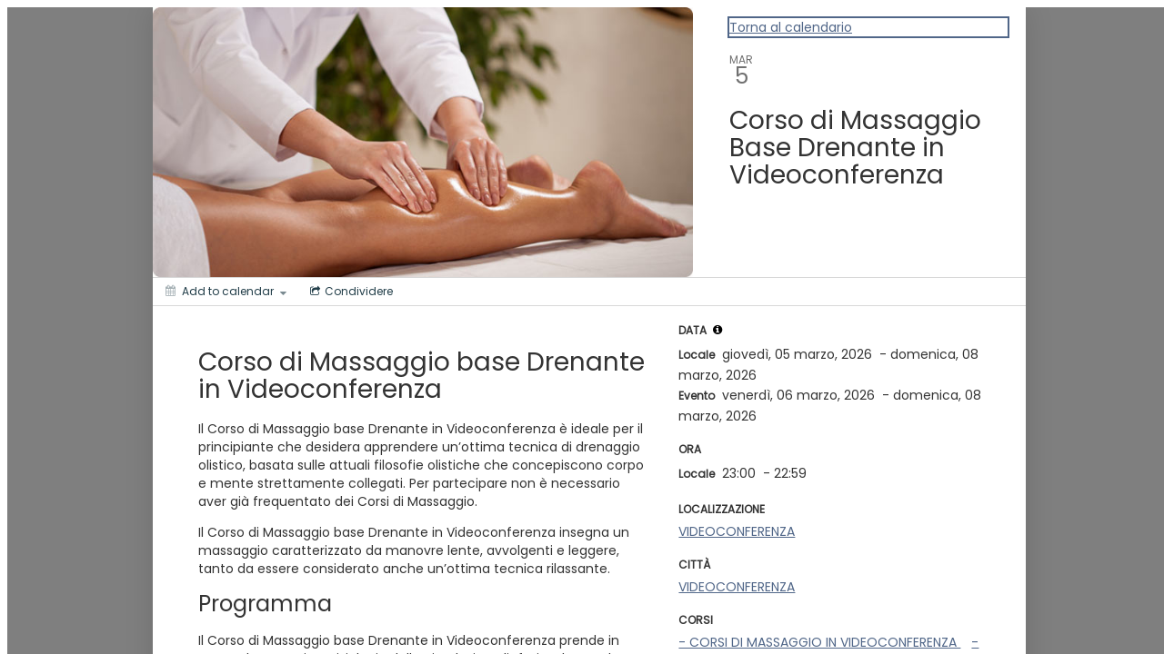

--- FILE ---
content_type: text/html; charset=utf-8
request_url: https://events.timely.fun/6uo7uvrn/event/corso-di-massaggio-base-drenante-in-videoconferenza
body_size: 16629
content:
<!DOCTYPE html><html lang="it-IT" class="timely" data-source="ssr"><head>
                <base href="/6uo7uvrn">
                <meta charset="utf-8">
                <title>Corso di Massaggio Base Drenante in Videoconferenza</title>
                <link rel="icon" type="image/x-icon" href="https://events.timely.fun/images/54712853/favicon-oligenesi_5EYA_small.png">
                
        <meta name="viewport" content="width=device-width, initial-scale=1">
        <link rel="canonical" href="https://events.timely.fun/6uo7uvrn/event/corso-di-massaggio-base-drenante-in-videoconferenza?instance_id=20260306000000">
        
        <meta name="title" content="Corso di Massaggio Base Drenante in Videoconferenza">
        <meta name="description" content="Corso di Massaggio base Drenante in Videoconferenza
Il Corso di Massaggio base Drenante in Videoconferenza è ideale per il principiante che desidera apprendere un’ottima tecnica di drenaggio olistico,…">
        <meta name="keywords" content="- CORSI DI MASSAGGIO IN VIDEOCONFERENZA,- PERCORSO MASSAGGIO OLISTICO I LIV.,- PERCORSO MASSAGGIO TERME SPA,- PERCORSO OPERATORE OLISTICO INDIRIZZO SPORTIVO,– PERCORSO MASSAGGIO OLISTICO I LIV. IN VIDEOCONFERENZA,MASSAGGIO BASE DRENANTE,- PERCORSO OPERATORE MASSAGGIO ESTETICO INDIRIZZO OLISTICO,- PERCORSO MASSAGGIO OLISTICO I LIV. PLUS,- PERCORSO MASSAGGIO SPORTIVO PLUS,- PERCORSO MASSAGGIO OLISTICO I LIV. PLUS IN VIDEOCONFERENZA,- PERCORSO MASSAGGIO SPORTIVO PLUS IN VIDEOCONFERENZA,- PERCORSO MASSAGGIO TERME E SPA PLUS,– PERCORSO OPERATORE OLISTICO IN VIDEOCONFERENZA,VIDEOCONFERENZA">
        <meta property="og:locale" content="en_US">
        <meta property="og:title" content="Corso di Massaggio Base Drenante in Videoconferenza">
        <meta property="og:type" content="website">
        <meta property="og:description" content="Corso di Massaggio base Drenante in Videoconferenza
Il Corso di Massaggio base Drenante in Videoconferenza è ideale per il principiante che desidera">
        <meta property="og:image" content="https://timelyapp-static.time.ly/images/54712853/corso-massaggio-drenante_3PgE.jpg">
        <meta name="twitter:card" content="summary">
        <meta name="twitter:title" content="Corso di Massaggio Base Drenante in Videoconferenza">
        <meta name="twitter:description" content="Corso di Massaggio base Drenante in Videoconferenza
Il Corso di">
        <meta name="twitter:image" content="https://timelyapp-static.time.ly/images/54712853/corso-massaggio-drenante_3PgE.jpg">
        
            <script type="application/ld+json">
            {
                "@context": "http://schema.org",
                "@type": "Event",
                "eventAttendanceMode": "https://schema.org/OfflineEventAttendanceMode",
                "eventStatus": "https://schema.org/EventScheduled",
                
                "location": {
                              "@type": "Place",
                              "address": {
                                  "@type": "PostalAddress",
                                  "streetAddress": ""
                                  
                                  
                                  
                                  
                              },
                              "name": "VIDEOCONFERENZA"
                              
                              
                            },
                "image": "https://timelyapp-static.time.ly/images/54712853/corso-massaggio-drenante_3PgE.jpg",
                "description": "Corso di Massaggio base Drenante in Videoconferenza\nIl Corso di Massaggio base Drenante in Videoconferenza è ideale per il principiante che desidera apprendere un’ottima tecnica di drenaggio olistico,…", 
                
                "name": "Corso di Massaggio Base Drenante in Videoconferenza",
                "startDate": "2026-03-05T23:00:00Z",
                "endDate": "2026-03-08T22:59:59Z",
                "performer": "Organization"
            }
            </script>
        
                
                <script id="timely-analytics-script">
            if ( location.href.indexOf( 'dashboard=1' ) === -1 ) {
                let ga_script = window.document.createElement( 'script' );
                ga_script.setAttribute( 'src', 'https://www.googletagmanager.com/gtag/js?id=G-3M6N5587SG' );
                ga_script.setAttribute( 'async' , true );
                window.document.head.appendChild( ga_script );
                window.dataLayer = window.dataLayer || [];
                function gtag() { dataLayer.push(arguments); }
                gtag('js', new Date());
                gtag('config', 'G-3M6N5587SG', { 'send_page_view': false });
            }
        </script>
                <style>@charset "UTF-8";*{--timely-white:white;--timely-black:black;--timely-red:red;--timely-light-gray:#dddddd38;--timely-primary-color:#333333;--timely-primary-light-color:#6f6f6f;--timely-primary-accent-color:#d8d8d8;--timely-secondary-color:#506688;--timely-secondary-accent-color:#f0f4fa;--timely-tertiary-color:#f9f9f9;--timely-tertiary-accent-color:#fcb9004d;--timely-shadow-color:#0002;--timely-border-color:#35353567;--timely-shadow-color-light:rgba(0, 0, 0, .048);--timely-disabled-color:#b1b1b1;--timely-cta-color:#82c144;--timely-button-color:#223e49;--timely-button-share-1:#646464;--timely-button-share-2:#7f8080;--timely-button-share-3:#545554;--timely-button-icon:#747272;--timely-button-toolbar-background-focus:#738091;--timely-error-color:#9f2222;--timely-warning-color:#ffa000;--timely-sky-blue:#148099;--timely-event-tbc:#e83294;--timely-event-tentative:#275adc;--timely-event-featured:#5a6473;--timely-event-new:#11b5fb;--timely-event-updated:#6e33a9;--timely-bold-green:#558228;--timely-socia-media-facebook:#4165b0;--timely-socia-media-twitter:#00a7e3;--timely-socia-media-linkedin:#006ea4;--timely-socia-media-pinterest:#b80918;--timely-socia-media-whatsapp:#22d75f;--timely-socia-media-wechat:#2dc100;--timely-socia-media-weibo:#c2981a;--timely-socia-media-reddit:#ff3c0d;--timely-socia-media-tumblr:#35465c;--timely-socia-media-messenger:#0080f8;--timely-socia-media-telegram:#008cc2;--timely-socia-media-messages:#15c66c;--timely-socia-media-email:#ff902c;--timely-socia-media-link:#5a7f88;--timely-status-success:#82c144;--timely-status-pending:#F5C000;--timely-status-rejected:#F37977}timely-calendar{--timely-font-size:14px;--timely-line-height:1.42857143;--button-cta-color:var(--timely-white);--button-cta-border-color:var(--timely-cta-color);--button-cta-background-color:var(--timely-cta-color);--button-primary-color:var(--timely-button-color);--button-primary-border-color:var(--timely-button-color);--button-primary-background-color:transparent;--button-secondary-color:var(--timely-white);--button-secondary-border-color:var(--timely-cta-color);--button-secondary-background-color:var(--timely-cta-color);--button-icon-color:var(--timely-secondary-color);--timely-form-background-color:var(--timely-white);--timely-form-border-color:var(--timely-border-color);--timely-form-label-color:var(--timely-primary-color);--timely-form-input-background-color:var(--timely-tertiary-color);--timely-form-input-border-color:var(--timely-primary-color);--timely-form-text-input-color:var(--timely-primary-color);--timely-form-select-input-label-color:var(--timely-primary-color);--timely-form-checkbox-input-label-color:var(--timely-primary-color);--timely-form-checkbox-input-color:var(--timely-white);--timely-form-checkbox-input-checked-color:var(--timely-secondary-color);--timely-toolbar-active-route-color:var(--timely-black);--timely-font:"Poppins", "Helvetica Neue", "Helvetica", "Arial", sans-serif}timely-calendar timely-space-details{--space-details-background:var(--timely-tertiary-color);--space-details-title:var(--timely-black);--space-details-venue:var(--timely-primary-color);--space-details-event-featured-text:var(--timely-white);--space-details-event-featured-background:var(--timely-event-featured)}timely-calendar timely-membership-details{--membership-details-text-color:var( --timely-primary-color );--membership-details-title-color:var( --timely-primary-color );--membership-details-background-color:var( --timely-tertiary-color );--membership-details-header-background-color:var( --timely-tertiary-color );--membership-details-border-color:var( --timely-primary-accent-color )}@font-face{font-family:timely;src:url(timely.eot?j1njpe);src:url(timely.eot?j1njpe#iefix) format("embedded-opentype"),url(timely.ttf?j1njpe) format("truetype"),url(timely.woff?j1njpe) format("woff"),url(timely.svg?j1njpe#timely) format("svg");font-weight:400;font-style:normal;font-display:block}@font-face{font-family:Poppins;src:url(Poppins-Regular.ttf);font-weight:400;font-style:normal}html,body{min-height:100%}timely-calendar{display:block;background:var(--timely-white);padding:0;margin:0;font-family:var(--timely-font);line-height:var(--timely-line-height);font-size:var(--timely-font-size);color:var(--timely-primary-color);min-width:100%;max-width:100%;width:1px}timely-calendar *{--timely-white:white;--timely-black:black;--timely-red:red;--timely-light-gray:#dddddd38;--timely-primary-color:#333333;--timely-primary-light-color:#6f6f6f;--timely-primary-accent-color:#d8d8d8;--timely-secondary-color:#506688;--timely-secondary-accent-color:#f0f4fa;--timely-tertiary-color:#f9f9f9;--timely-tertiary-accent-color:#fcb9004d;--timely-shadow-color:#0002;--timely-border-color:#35353567;--timely-shadow-color-light:rgba(0, 0, 0, .048);--timely-disabled-color:#b1b1b1;--timely-cta-color:#82c144;--timely-button-color:#223e49;--timely-button-share-1:#646464;--timely-button-share-2:#7f8080;--timely-button-share-3:#545554;--timely-button-icon:#747272;--timely-button-toolbar-background-focus:#738091;--timely-error-color:#9f2222;--timely-warning-color:#ffa000;--timely-sky-blue:#148099;--timely-event-tbc:#e83294;--timely-event-tentative:#275adc;--timely-event-featured:#5a6473;--timely-event-new:#11b5fb;--timely-event-updated:#6e33a9;--timely-bold-green:#558228;--timely-socia-media-facebook:#4165b0;--timely-socia-media-twitter:#00a7e3;--timely-socia-media-linkedin:#006ea4;--timely-socia-media-pinterest:#b80918;--timely-socia-media-whatsapp:#22d75f;--timely-socia-media-wechat:#2dc100;--timely-socia-media-weibo:#c2981a;--timely-socia-media-reddit:#ff3c0d;--timely-socia-media-tumblr:#35465c;--timely-socia-media-messenger:#0080f8;--timely-socia-media-telegram:#008cc2;--timely-socia-media-messages:#15c66c;--timely-socia-media-email:#ff902c;--timely-socia-media-link:#5a7f88;--timely-status-success:#82c144;--timely-status-pending:#F5C000;--timely-status-rejected:#F37977}timely-calendar *:focus{outline:2px solid var(--timely-secondary-color)}@media print{html,body{margin:0;padding:0}}</style><link rel="stylesheet" href="/3.0.16/styles.css" media="print" onload="this.media='all'"><noscript><link rel="stylesheet" href="/3.0.16/styles.css"></noscript>
                <style id="timely-custom-css">/* Hide specific elements */
.timely-share-button,
.timely-posterboard-event-taxonomies,
.timely-posterboard-event-excerpt,
.timely-brand-footer,
.timely-posterboard-event-time,
.timely-toolbar-view-menu-button {
	display:none !important;
}

/* Custom grid size layouts */
@media (max-width:1279px) {
	.timely-posterboard-events-container   .masonry-grid-sizer,
	.timely-posterboard-events-container   .timely-posterboard-event {
		width:calc(20% - calc(32px / 5)) !important;
 } }

@media (max-width:839px) {
	.timely-posterboard-events-container   .masonry-grid-sizer,
	.timely-posterboard-events-container   .timely-posterboard-event {
		width:calc(50% - calc(8px / 2)) !important;
 }
}

@media (max-width:599px) {
	.timely-posterboard-events-container   .masonry-grid-sizer,
	.timely-posterboard-events-container   .timely-posterboard-event {
		width:100% !important;
 }
}

/* Update posterboard image layout */
.timely-posterboard-event-image,
.timely-posterboard-event-image img {
	border:none !important;
	padding:0px !important;
	margin:0px !important;
        border-radius: 5px !important;
}

/* Update posterboard event layout */
.timely-posterboard-event {
	border-radius:5px;
}
.mat-option-text {
  font-size: 10px;
}
.timely-posterboard-view[_ngcontent-timely-calendar-c145] .timely-posterboard-container[_ngcontent-timely-calendar-c145] .timely-posterboard-events-container[_ngcontent-timely-calendar-c145] .timely-posterboard-event[_ngcontent-timely-calendar-c145] .timely-posterboard-event-image[_ngcontent-timely-calendar-c145] {
height: auto !important;
}</style>
                <script type="text/javascript" src="https://events.timely.fun/3.0.16/node_modules_altcha_dist_altcha_js.js"></script><script type="text/javascript" src="https://events.timely.fun/3.0.16/runtime.js"></script><script type="text/javascript" src="https://events.timely.fun/3.0.16/main.js"></script><script type="text/javascript" src="https://events.timely.fun/3.0.16/polyfills.js"></script>
                <style id="timely-theme-css"> @import url("https://fonts.googleapis.com/css?family=Poppins");timely-calendar , * { --timely-font: "Poppins"}timely-calendar .timely-cta-button, timely-calendar .timely-button, timely-calendar .timely-button-outline { --timely-font: "Poppins"}.mat-calendar,.mat-button { font-family: "Poppins"}mat-option { --timely-font: "Poppins"}timely-calendar  .timely-event .timely-title,timely-calendar  .timely-event .timely-event-title,timely-calendar  .timely-tile-event .timely-tile-event-title,timely-calendar  .timely-posterboard-event .timely-posterboard-event-title,timely-calendar  .timely-agenda-event .timely-agenda-event-title,timely-calendar  .timely-carousel-event .timely-carousel-event-title{ font-family: "Poppins" }timely-calendar  timely-slider-view  { --slider-font-family: Poppins }timely-calendar  timely-posterboard-view { --posterboard-view-event-background-color: #fff9f0 }timely-calendar  timely-posterboard-view { --posterboard-view-event-border-color: #9b3838 }timely-calendar  timely-posterboard-view { --posterboard-view-event-title-color: #000000 }timely-calendar  timely-posterboard-view { --posterboard-view-event-image-background-color: #ffffff }timely-calendar  timely-posterboard-view { --posterboard-view-event-date-background-color: #fe5000 }timely-calendar  timely-tile-view { --tile-view-event-background-color: #fff9f0 }timely-calendar  timely-tile-view { --tile-view-event-title-color: #000000 }timely-calendar  timely-tile-view { --tile-view-event-date-background-color: #fe5000 }timely-calendar  timely-stream-view { --stream-view-date-divider-background-color: #fe5000 }timely-calendar  timely-stream-view { --stream-view-event-background-color: #ffffff }timely-calendar  timely-stream-view { --stream-view-event-border-color: #fe5000 }timely-calendar  timely-stream-view { --stream-view-event-title-color: #000000 }timely-calendar  timely-stream-view { --stream-view-event-image-background-color: #ffffff }timely-calendar  timely-agenda-view { --agenda-view-event-title-color: #000000 }timely-calendar  timely-agenda-view { --agenda-view-events-date-month-background-color: #fe5000 }timely-calendar  timely-agenda-view { --agenda-view-events-date-background-color: #ffffff }timely-calendar  timely-agenda-view { --agenda-view-events-date-text-color: #fe5000 }timely-calendar  timely-agenda-view { --agenda-view-events-background-primary-color: #f3f3f3 }timely-calendar  timely-month-view { --month-view-weekday-background-color: #f5f5f5 }timely-calendar  timely-month-view { --month-view-weekday-text-color: #9e9e9e }timely-calendar  timely-month-view { --month-view-event-header-background-color: #eaf4ff }timely-calendar  timely-month-view { --month-view-event-header-text-color: #986b1b }timely-calendar  timely-month-view { --month-view-popup-image-background-color: #ffffff }timely-calendar  timely-month-view { --month-view-multi-day-event-background-color: #986b1b }timely-calendar  timely-month-view { --month-view-day-text-color: #986b1b }timely-calendar  timely-week-view { --week-view-weekday-background-color: #f5f5f5 }timely-calendar  timely-week-view { --week-view-weekday-text-color: #3d6b99 }timely-calendar  timely-week-view { --week-view-multiday-event-background-color: #986b1b }timely-calendar  timely-week-view { --week-view-event-title-color: #000000 }timely-calendar  timely-week-view { --week-view-event-box-shadow-color: #986b1b }timely-calendar  timely-week-view { --week-view-today-color: #3d6b99 }timely-calendar  timely-new-week-view { --new-week-view-weekday-background-color: #f5f5f5 }timely-calendar  timely-new-week-view { --new-week-view-weekday-text-color: #3d6b99 }timely-calendar  timely-new-week-view { --new-week-view-multiday-event-background-color: #986b1b }timely-calendar  timely-new-week-view { --new-week-view-event-title-color: #000000 }timely-calendar  timely-new-week-view { --new-week-view-event-box-shadow-color: #986b1b }timely-calendar  timely-new-week-view { --new-week-view-today-color: #3d6b99 }</style>
                <link rel="stylesheet" type="text/css" href="https://fonts.googleapis.com/css?family=Poppins">
                <script src="https://web.squarecdn.com/v1/square.js" type="text/javascript"></script>
            <style ng-transition="timely-calendar">.timely-overlay[_ngcontent-sc162]{z-index:10000;width:100vw;height:100vh;inset:0}.timely-overlay.timely-weak-overlay[_ngcontent-sc162]{z-index:100}.timely-hidden[_ngcontent-sc162]{display:none!important}.timely-overlay[_ngcontent-sc162]:not(.timely-sse){position:fixed;overflow-y:auto;-webkit-overflow-y:auto;-webkit-overflow-scrolling:touch}.timely-overlay[_ngcontent-sc162]:not(.timely-sse):not(.timely-iframe-embed){background:rgba(0,0,0,.5)}.timely-sse[_ngcontent-sc162]{position:relative;background:rgba(0,0,0,0);overflow:visible}</style><style ng-transition="timely-calendar">*[_ngcontent-sc137]{--timely-white: white;--timely-black: black;--timely-red: red;--timely-light-gray: #dddddd38;--timely-primary-color: #333333;--timely-primary-light-color: #6f6f6f;--timely-primary-accent-color: #d8d8d8;--timely-secondary-color: #506688;--timely-secondary-accent-color: #f0f4fa;--timely-tertiary-color: #f9f9f9;--timely-tertiary-accent-color: #fcb9004d;--timely-shadow-color: #0002;--timely-border-color: #35353567;--timely-shadow-color-light: rgba(0, 0, 0, .048);--timely-disabled-color: #b1b1b1;--timely-cta-color: #82c144;--timely-button-color: #223e49;--timely-button-share-1: #646464;--timely-button-share-2: #7f8080;--timely-button-share-3: #545554;--timely-button-icon: #747272;--timely-button-toolbar-background-focus: #738091;--timely-error-color: #9f2222;--timely-warning-color: #ffa000;--timely-sky-blue: #148099;--timely-event-tbc: #e83294;--timely-event-tentative: #275adc;--timely-event-featured: #5a6473;--timely-event-new: #11b5fb;--timely-event-updated: #6e33a9;--timely-bold-green: #558228;--timely-socia-media-facebook: #4165b0;--timely-socia-media-twitter: #00a7e3;--timely-socia-media-linkedin: #006ea4;--timely-socia-media-pinterest: #b80918;--timely-socia-media-whatsapp: #22d75f;--timely-socia-media-wechat: #2dc100;--timely-socia-media-weibo: #c2981a;--timely-socia-media-reddit: #ff3c0d;--timely-socia-media-tumblr: #35465c;--timely-socia-media-messenger: #0080f8;--timely-socia-media-telegram: #008cc2;--timely-socia-media-messages: #15c66c;--timely-socia-media-email: #ff902c;--timely-socia-media-link: #5a7f88;--timely-status-success: #82c144;--timely-status-pending: #F5C000;--timely-status-rejected: #F37977}timely-calendar[_ngcontent-sc137], .timely-popup[_ngcontent-sc137]{--timely-font-size: 14px;--timely-line-height: 1.42857143;--button-cta-color: var(--timely-white);--button-cta-border-color: var(--timely-cta-color);--button-cta-background-color: var(--timely-cta-color);--button-primary-color: var(--timely-button-color);--button-primary-border-color: var(--timely-button-color);--button-primary-background-color: transparent;--button-secondary-color: var(--timely-white);--button-secondary-border-color: var(--timely-cta-color);--button-secondary-background-color: var(--timely-cta-color);--button-icon-color: var(--timely-secondary-color);--timely-form-background-color: var(--timely-white);--timely-form-border-color: var(--timely-border-color);--timely-form-label-color: var(--timely-primary-color);--timely-form-input-background-color: var(--timely-tertiary-color);--timely-form-input-border-color: var(--timely-primary-color);--timely-form-text-input-color: var(--timely-primary-color);--timely-form-select-input-label-color: var(--timely-primary-color);--timely-form-checkbox-input-label-color: var(--timely-primary-color);--timely-form-checkbox-input-color: var(--timely-white);--timely-form-checkbox-input-checked-color: var(--timely-secondary-color);--timely-toolbar-active-route-color: var(--timely-black);--timely-font: "Poppins", "Helvetica Neue", "Helvetica", "Arial", sans-serif}timely-calendar[_ngcontent-sc137]   timely-month-view[_ngcontent-sc137], .timely-popup[_ngcontent-sc137]   timely-month-view[_ngcontent-sc137]{--month-view-weekday-background-color: var(--timely-secondary-color);--month-view-weekday-text-color: var(--timely-white);--month-view-event-header-background-color: var( --timely-secondary-accent-color );--month-view-event-header-text-color: var(--timely-primary-color);--month-view-mobile-event-header-background-color: var(--timely-white);--month-view-mobile-event-header-text-color: var( --timely-primary-color );--month-view-multi-day-section-background-color: var( --timely-tertiary-color );--month-view-multi-day-event-background-color: var( --timely-secondary-color );--month-view-multi-day-event-text-color: var(--timely-white);--month-view-day-background-color: var(--timely-white);--month-view-day-text-color: var(--timely-secondary-color);--month-view-daily-event-count-background-color: var( --timely-secondary-color );--month-view-daily-event-count-text-color: var(--timely-white);--month-view-today-background-color: var( --timely-tertiary-accent-color );--month-view-mobile-day-active-color: var(--timely-secondary-color);--month-view-popup-background-color: var(--timely-white);--month-view-popup-image-background-color: var( --timely-secondary-color );--month-view-popup-text-color: var(--timely-black);--month-view-event-featured-text: var(--timely-event-featured);--month-view-event-featured-background: var(--timely-event-featured)}timely-calendar[_ngcontent-sc137]   timely-year-view[_ngcontent-sc137], .timely-popup[_ngcontent-sc137]   timely-year-view[_ngcontent-sc137]{--year-view-month-background-color: var(--timely-white);--year-view-month-text-color: var(--timely-primary-color);--year-view-weekday-background-color: var(--timely-secondary-color);--year-view-weekday-text-color: var(--timely-white);--year-view-multi-day-event-background-color: var( --timely-secondary-color );--year-view-multi-day-event-text-color: var(--timely-white);--year-view-day-background-color: var(--timely-white);--year-view-day-text-color: var(--timely-primary-color);--year-view-today-background-color: var(--timely-tertiary-accent-color);--year-view-active-background-color: var(--timely-secondary-color);--year-view-active-text-color: var(--timely-white);--year-view-popup-background-color: var(--timely-white);--year-view-popup-text-color: var(--timely-black);--year-view-event-featured-text: var(--timely-event-featured)}timely-calendar[_ngcontent-sc137]   timely-week-view[_ngcontent-sc137], .timely-popup[_ngcontent-sc137]   timely-week-view[_ngcontent-sc137]{--week-view-weekday-background-color: var(--timely-secondary-color);--week-view-weekday-text-color: var(--timely-white);--week-view-event-border-color: var(--timely-primary-accent-color);--week-view-daily-border-color: var(--timely-primary-accent-color);--week-view-hourly-text-color: var(--timely-primary-color);--week-view-weekly-border-color: var(--timely-secondary-accent-color);--week-view-multiday-event-background-color: var( --timely-secondary-color );--week-view-multiday-event-text-color: var(--timely-white);--week-view-event-title-color: var(--timely-primary-color);--week-view-event-date-color: var(--timely-primary-color);--week-view-event-primary-background-color: var( --timely-tertiary-color );--week-view-event-secondary-background-color: var( --timely-secondary-accent-color );--week-view-event-box-shadow-color: var(--timely-shadow-color);--week-view-event-description-color: var(--timely-primary-color);--week-view-today-background-color: var(--timely-tertiary-accent-color);--week-view-today-color: var(--timely-primary-color);--week-view-event-featured-text: var(--timely-event-featured);--week-view-event-featured-background: var(--timely-event-featured)}timely-calendar[_ngcontent-sc137]   timely-new-week-view[_ngcontent-sc137], .timely-popup[_ngcontent-sc137]   timely-new-week-view[_ngcontent-sc137]{--new-week-view-weekday-background-color: var(--timely-secondary-color);--new-week-view-weekday-text-color: var(--timely-white);--new-week-view-event-border-color: var(--timely-primary-accent-color);--new-week-view-daily-border-color: var(--timely-primary-accent-color);--new-week-view-hourly-text-color: var(--timely-primary-color);--new-week-view-weekly-border-color: var( --timely-secondary-accent-color );--new-week-view-multiday-event-background-color: var( --timely-secondary-color );--new-week-view-multiday-event-text-color: var(--timely-white);--new-week-view-event-title-color: var(--timely-primary-color);--new-week-view-event-date-color: var(--timely-primary-color);--new-week-view-event-primary-background-color: var( --timely-tertiary-color );--new-week-view-event-secondary-background-color: var( --timely-secondary-accent-color );--new-week-view-event-box-shadow-color: var(--timely-shadow-color);--new-week-view-event-description-color: var(--timely-primary-color);--new-week-view-today-background-color: var( --timely-tertiary-accent-color );--new-week-view-today-color: var(--timely-primary-color);--new-week-view-event-featured-text: var(--timely-event-featured);--new-week-view-event-featured-background: var(--timely-event-featured)}timely-calendar[_ngcontent-sc137]   timely-posterboard-view[_ngcontent-sc137], .timely-popup[_ngcontent-sc137]   timely-posterboard-view[_ngcontent-sc137]{--posterboard-view-event-background-color: var(--timely-tertiary-color);--posterboard-view-event-background-hover-color: var(--timely-white);--posterboard-view-event-border-color: var( --timely-primary-accent-color );--posterboard-view-event-title-color: var(--timely-primary-color);--posterboard-view-event-time-color: var(--timely-primary-color);--posterboard-view-event-excerpt-color: var(--timely-primary-color);--posterboard-view-event-image-background-color: var(--timely-white);--posterboard-view-event-image-default-color: var( --timely-tertiary-color );--posterboard-view-event-date-background-color: var( --timely-secondary-color );--posterboard-view-event-date-text-color: var(--timely-white);--posterboard-view-event-featured-text: var(--timely-white);--posterboard-view-event-featured-background: var( --timely-event-featured )}timely-calendar[_ngcontent-sc137]   timely-tile-view[_ngcontent-sc137], .timely-popup[_ngcontent-sc137]   timely-tile-view[_ngcontent-sc137]{--tile-view-event-background-color: var(--timely-tertiary-color);--tile-view-event-background-hover-color: var(--timely-white);--tile-view-event-border-color: var(--timely-primary-accent-color);--tile-view-event-title-color: var(--timely-primary-color);--tile-view-event-time-color: var(--timely-primary-color);--tile-view-event-excerpt-color: var(--timely-primary-color);--tile-view-event-image-background-color: var(--timely-white);--tile-view-event-image-default-color: var(--timely-tertiary-color);--tile-view-event-date-background-color: var(--timely-secondary-color);--tile-view-event-date-text-color: var(--timely-white);--tile-view-event-featured-text: var(--timely-white);--tile-view-event-featured-background: var(--timely-event-featured)}timely-calendar[_ngcontent-sc137]   timely-agenda-view[_ngcontent-sc137], .timely-popup[_ngcontent-sc137]   timely-agenda-view[_ngcontent-sc137]{--agenda-view-event-background-color: var(--timely-white);--agenda-view-event-background-hover-color: var( --timely-tertiary-color );--agenda-view-event-border-color: var(--timely-primary-accent-color);--agenda-view-event-title-color: var(--timely-primary-color);--agenda-view-event-time-color: var(--timely-primary-color);--agenda-view-event-excerpt-color: var(--timely-primary-color);--agenda-view-events-date-month-background-color: var( --timely-secondary-color );--agenda-view-events-date-background-color: var( --timely-secondary-color );--agenda-view-events-date-text-color: var(--timely-white);--agenda-view-events-background-primary-color: var( --timely-tertiary-color );--agenda-view-events-background-secondary-color: var(--timely-white);--agenda-view-events-border-color: var(--timely-primary-accent-color);--agenda-view-event-featured-text: var(--timely-white);--agenda-view-event-featured-background: var(--timely-event-featured)}timely-calendar[_ngcontent-sc137]   timely-agenda-compact-view[_ngcontent-sc137], .timely-popup[_ngcontent-sc137]   timely-agenda-compact-view[_ngcontent-sc137]{--agenda-compact-view-event-background-color: var( --timely-tertiary-color );--agenda-compact-view-event-title-color: var(--timely-primary-color);--agenda-compact-view-event-time-color: var(--timely-primary-color);--agenda-compact-view-event-venue-color: var(--timely-primary-color);--agenda-compact-view-event-price-color: var(--timely-primary-color);--agenda-compact-view-events-date-background-color: var( --timely-secondary-color );--agenda-compact-view-events-date-text-color: var(--timely-white);--agenda-compact-view-event-featured-text: var(--timely-white);--agenda-compact-view-event-featured-background: var( --timely-event-featured )}timely-calendar[_ngcontent-sc137]   timely-stream-view[_ngcontent-sc137], .timely-popup[_ngcontent-sc137]   timely-stream-view[_ngcontent-sc137]{--stream-view-date-divider-background-color: var( --timely-secondary-color );--stream-view-date-divider-text-color: var(--timely-white);--stream-view-event-background-color: var(--timely-tertiary-color);--stream-view-event-background-hover-color: var( --timely-tertiary-color );--stream-view-event-border-color: var(--timely-tertiary-color);--stream-view-event-title-color: var(--timely-primary-color);--stream-view-event-time-color: var(--timely-primary-color);--stream-view-event-excerpt-color: var(--timely-primary-color);--stream-view-event-image-background-color: var( --timely-tertiary-color );--stream-view-event-featured-text: var(--timely-white);--stream-view-event-featured-background: var(--timely-event-featured)}timely-calendar[_ngcontent-sc137]   timely-modern-list-view[_ngcontent-sc137], .timely-popup[_ngcontent-sc137]   timely-modern-list-view[_ngcontent-sc137]{--modern-list-view-background: var(--timely-tertiary-color);--modern-list-view-title: var(--timely-black);--modern-list-view-border: var(--timely-tertiary-color);--modern-list-view-time: var(--timely-secondary-color);--modern-list-view-excerpt: var(--timely-black);--modern-list-view-price: var(--timely-black);--modern-list-view-image-background: var(--timely-tertiary-color);--modern-list-view-event-featured-text: var(--timely-white);--modern-list-view-event-featured-background: var( --timely-event-featured )}timely-calendar[_ngcontent-sc137]   timely-modern-row-view[_ngcontent-sc137], .timely-popup[_ngcontent-sc137]   timely-modern-row-view[_ngcontent-sc137]{--modern-row-view-background: var(--timely-tertiary-color);--modern-row-view-title: var(--timely-black);--modern-row-view-border: var(--timely-tertiary-color);--modern-row-view-time: var(--timely-secondary-color);--modern-row-view-excerpt: var(--timely-black);--modern-row-view-price: var(--timely-black);--modern-row-view-image-background: var(--timely-tertiary-color);--modern-row-view-event-featured-text: var(--timely-white);--modern-row-view-event-featured-background: var( --timely-event-featured )}timely-calendar[_ngcontent-sc137]   timely-clean-list-view[_ngcontent-sc137], .timely-popup[_ngcontent-sc137]   timely-clean-list-view[_ngcontent-sc137]{--clean-list-view-background: var(--timely-tertiary-color);--clean-list-view-title: var(--timely-black);--clean-list-view-border: var(--timely-tertiary-color);--clean-list-view-time: var(--timely-secondary-color);--clean-list-view-excerpt: var(--timely-black);--clean-list-view-price: var(--timely-black);--clean-list-view-event-featured-text: var(--timely-white);--clean-list-view-event-featured-background: var( --timely-event-featured )}timely-calendar[_ngcontent-sc137]   timely-clean-row-view[_ngcontent-sc137], .timely-popup[_ngcontent-sc137]   timely-clean-row-view[_ngcontent-sc137]{--clean-row-view-background: var(--timely-tertiary-color);--clean-row-view-title: var(--timely-black);--clean-row-view-border: var(--timely-tertiary-color);--clean-row-view-time: var(--timely-secondary-color);--clean-row-view-excerpt: var(--timely-black);--clean-row-view-price: var(--timely-black);--clean-row-view-event-featured-text: var(--timely-white);--clean-row-view-event-featured-background: var( --timely-event-featured )}timely-calendar[_ngcontent-sc137]   timely-map-view[_ngcontent-sc137], .timely-popup[_ngcontent-sc137]   timely-map-view[_ngcontent-sc137]{--map-view-event-title-color: var(--timely-primary-color);--map-view-event-date-color: var(--timely-primary-color);--map-view-event-background-color: var(--timely-tertiary-color);--map-view-event-border-color: var(--timely-primary-accent-color)}timely-calendar[_ngcontent-sc137]   timely-space-details[_ngcontent-sc137], .timely-popup[_ngcontent-sc137]   timely-space-details[_ngcontent-sc137]{--space-details-background: var(--timely-tertiary-color);--space-details-title: var(--timely-black);--space-details-venue: var(--timely-primary-color);--space-details-event-featured-text: var(--timely-white);--space-details-event-featured-background: var(--timely-event-featured)}timely-calendar[_ngcontent-sc137]   timely-space-gallery-view[_ngcontent-sc137], .timely-popup[_ngcontent-sc137]   timely-space-gallery-view[_ngcontent-sc137]{--space-gallery-view-background: var(--timely-tertiary-color);--space-gallery-view-title: var(--timely-black);--space-gallery-view-border: var(--timely-tertiary-color);--space-gallery-view-venue: var(--timely-primary-color);--space-gallery-view-excerpt: var(--timely-black);--space-gallery-view-event-featured-text: var(--timely-white);--space-gallery-view-event-featured-background: var( --timely-event-featured )}timely-calendar[_ngcontent-sc137]   timely-space-schedule-view[_ngcontent-sc137], .timely-popup[_ngcontent-sc137]   timely-space-schedule-view[_ngcontent-sc137]{--space-schedule-view-text: var(--timely-white);--space-schedule-view-background: var(--timely-secondary-color)}timely-calendar[_ngcontent-sc137]   timely-space-daily-view[_ngcontent-sc137], .timely-popup[_ngcontent-sc137]   timely-space-daily-view[_ngcontent-sc137]{--space-daily-view-text: var(--timely-white);--space-daily-view-background: var(--timely-secondary-color)}timely-calendar[_ngcontent-sc137]   timely-membership-view[_ngcontent-sc137], .timely-popup[_ngcontent-sc137]   timely-membership-view[_ngcontent-sc137]{--membership-view-text-color: var( --timely-primary-color );--membership-view-title-color: var( --timely-primary-color );--membership-view-list-background-color: var( --timely-tertiary-color );--membership-view-list-border-color: var( --timely-primary-accent-color )}timely-calendar[_ngcontent-sc137]   timely-membership-details[_ngcontent-sc137], .timely-popup[_ngcontent-sc137]   timely-membership-details[_ngcontent-sc137]{--membership-details-text-color: var( --timely-primary-color );--membership-details-title-color: var( --timely-primary-color );--membership-details-background-color: var( --timely-tertiary-color );--membership-details-header-background-color: var( --timely-tertiary-color );--membership-details-border-color: var( --timely-primary-accent-color )}mat-option[_ngcontent-sc137]{--timely-font: "Poppins", "Helvetica Neue", "Helvetica", "Arial", sans-serif}.mat-menu-panel[_ngcontent-sc137]{--timely-font: "Poppins", "Helvetica Neue", "Helvetica", "Arial", sans-serif}timely-slider-view[_ngcontent-sc137]{--slider-font-family: "Montserrat", "Helvetica", "Arial", sans-serif;--slider-background-primary-color: var(--timely-primary-accent-color);--slider-background-secondary-color: var(--timely-primary-color);--slider-hover-background-primary-color: var(--timely-white);--slider-hover-background-secondary-color: var( --timely-primary-accent-color );--slider-event-date-color: var(--timely-white);--slider-hover-event-date-color: var(--timely-white);--slider-event-date-background-color: var(--timely-secondary-color);--slider-event-time-color: var(--timely-white);--slider-hover-event-time-color: var(--timely-white);--slider-event-details-color: var(--timely-white);--slider-hover-event-details-color: var(--timely-white);--slider-controls-color: var(timely-grey-blue);--slider-item-indicator-color: var(--timely-primary-color);--slider-item-indicator-active-color: var(--timely-secondary-color);--slider-event-featured-text: var(--timely-white);--slider-event-featured-background: var(--timely-event-featured)}timely-carousel-view[_ngcontent-sc137]{--carousel-background-primary-color: var(--timely-primary-accent-color);--carousel-background-secondary-color: var(--timely-primary-color);--carousel-event-date-color: var(--timely-white);--carousel-event-date-day-background-color: var(--timely-black);--carousel-event-date-day-month-background-color: var( --timely-event-featured );--carousel-event-time-color: var(--timely-white);--carousel-event-details-color: var(--timely-white);--carousel-controls-color: var(timely-grey-blue);--carousel-item-indicator-color: var(--timely-primary-color);--carousel-item-indicator-active-color: var(--timely-secondary-color);--carousel-event-featured-text: var(--timely-white);--carousel-event-featured-background: var(--timely-event-featured)}.timely-space-details[_ngcontent-sc137]{position:relative;min-height:80vh}.overflow-hidden[_ngcontent-sc137]{overflow:hidden!important;height:100vh!important}.timely-space-overlay[_ngcontent-sc137]{z-index:10000;width:100vw;height:100vh;inset:0}.timely-space-popup[_ngcontent-sc137]{max-width:960px;width:100vw;min-height:100vh;display:block;background-color:#fff;background-color:var(--timely-white, white);box-shadow:0 0 30px var(--timely-shadow-color);margin:0 auto;scrollbar-width:none}.timely-space-popup[_ngcontent-sc137]::-webkit-scrollbar{display:none}.timely-space-gallery-event-image-container[_ngcontent-sc137]{position:relative;height:180px}.timely-space-gallery-event-image-container[_ngcontent-sc137]   .timely-space-gallery-event-image[_ngcontent-sc137], .timely-space-gallery-event-image-container[_ngcontent-sc137]   .timely-space-gallery-event-no-image[_ngcontent-sc137]{-o-object-fit:cover;object-fit:cover;-o-object-position:center center;object-position:center center;height:100%;width:100%}.timely-space-gallery-event-image-container[_ngcontent-sc137]   .timely-space-gallery-event-no-image[_ngcontent-sc137]{background-color:var(--timely-primary-accent-color)}.timely-space-gallery-event-image-container.timely-space-gallery-details[_ngcontent-sc137]{height:auto}.timely-space-gallery-event-image-container.timely-space-gallery-details[_ngcontent-sc137]   .timely-space-gallery-event-image[_ngcontent-sc137], .timely-space-gallery-event-image-container.timely-space-gallery-details[_ngcontent-sc137]   .timely-space-gallery-event-no-image[_ngcontent-sc137]{height:300px;-o-object-fit:cover;object-fit:cover}@media screen and (max-width: 959px){.timely-space-gallery-event-image-container.timely-space-gallery-details[_ngcontent-sc137]   .timely-space-gallery-event-image[_ngcontent-sc137], .timely-space-gallery-event-image-container.timely-space-gallery-details[_ngcontent-sc137]   .timely-space-gallery-event-no-image[_ngcontent-sc137]{height:220px}}.timely-space-gallery-detail-header[_ngcontent-sc137]{background-color:var(--space-details-background);position:relative}.timely-space-gallery-detail-header[_ngcontent-sc137]   .timely-space-gallery-detail-header-left[_ngcontent-sc137]{width:100%;box-sizing:border-box;position:relative}.timely-space-gallery-detail-header[_ngcontent-sc137]   .timely-space-header[_ngcontent-sc137]{width:100%;position:absolute;bottom:10px;padding:10px 20px;box-sizing:border-box;display:flex;align-items:center;justify-content:space-between}.timely-space-gallery-detail-header[_ngcontent-sc137]   .timely-space-header[_ngcontent-sc137]   .timely-space-pricing[_ngcontent-sc137]{border-radius:30px;padding:6px 10px;font-size:12px;background-color:var(--space-details-event-featured-background);color:var(--space-details-event-featured-text)}.timely-space-gallery-detail-header[_ngcontent-sc137]   .timely-space-gallery-detail-title[_ngcontent-sc137]{color:var(--space-details-title);margin:0;padding-bottom:5px;font-size:26px;font-weight:700}@media screen and (max-width: 959px){.timely-space-gallery-detail-header[_ngcontent-sc137]   .timely-space-gallery-detail-title[_ngcontent-sc137]{font-size:22px}}.timely-space-gallery-detail-header[_ngcontent-sc137]   .timely-space-gallery-detail-address[_ngcontent-sc137]{margin:0 0 .25em;font-size:13px;color:var(--space-details-venue)}.timely-space-gallery-detail-header.timely-rtl[_ngcontent-sc137]{direction:rtl}.timely-space-gallery-detail-header[_ngcontent-sc137]   .timely-space-gallery-detail-header-right[_ngcontent-sc137]{width:100%;position:relative;padding:5px 20px 15px;box-sizing:border-box}.timely-space-gallery-detail-header[_ngcontent-sc137]   .timely-space-gallery-detail-add-event[_ngcontent-sc137]{display:inline-block;width:inherit;background-color:var(--button-cta-background-color);color:var(--button-cta-color);border-color:var(--button-cta-border-color);border:1px solid var(--button-cta-border-color);border-radius:4px;padding:4px 16px;font-size:14px;font-family:var(--timely-font);text-align:center;text-transform:uppercase}.timely-space-gallery-detail-body[_ngcontent-sc137]{display:grid;grid-template-columns:1fr;padding:25px;border-top:1px solid var(--timely-primary-accent-color);position:relative;grid-gap:25px;gap:25px;box-sizing:border-box}@media screen and (max-width: 959px){.timely-space-gallery-detail-body[_ngcontent-sc137]{top:inherit}}.timely-space-gallery-detail-body.timely-rtl[_ngcontent-sc137]{direction:rtl}.timely-space-gallery-detail-body.timely-rtl[_ngcontent-sc137]   .timely-space-gallery-detail-body-right[_ngcontent-sc137]{margin-left:0;margin-right:15px;box-sizing:border-box}.timely-space-gallery-detail-body.timely-rtl[_ngcontent-sc137]   .timely-space-gallery-detail-body-right[_ngcontent-sc137]   a[_ngcontent-sc137]{transform:rotateY(180deg)}.timely-space-gallery-detail-body.timely-rtl[_ngcontent-sc137]   .timely-space-gallery-detail-body-right.hidden[_ngcontent-sc137]{display:none}@keyframes paneLeft{0%{transform:scaleX(0)}to{transform:scaleX(1)}}@keyframes toolbarBg{0%{background-color:transparent}to{background:rgba(255,255,255,.6)}}.timely-space-gallery-detail-tool[_ngcontent-sc137]{box-sizing:border-box;position:absolute;top:0;right:0;transition:all .3s ease-in-out;width:100%;height:100%}.timely-space-gallery-detail-tool.active[_ngcontent-sc137]{animation-duration:.5s;animation-delay:.2s;animation-name:toolbarBg;animation-fill-mode:forwards}.timely-space-gallery-detail-tool.active[_ngcontent-sc137]   .timely-side-pane[_ngcontent-sc137]{animation-duration:.5s;animation-delay:.2s;animation-name:paneLeft;animation-fill-mode:forwards}.timely-space-gallery-detail-tool[_ngcontent-sc137]   .timely-side-pane-close[_ngcontent-sc137]{display:flex;align-items:flex-start;justify-content:flex-start}.timely-space-gallery-detail-tool[_ngcontent-sc137]   .timely-side-pane[_ngcontent-sc137]{transform:scaleX(0);transform-origin:right;max-width:min(360px,100vw - 50px);width:100%;background:#fff;position:absolute;right:0;top:0;padding:20px 25px;height:100%;transition:all .3s ease-in-out;z-index:50;box-shadow:#0000001a 0 4px 12px}.timely-space-gallery-detail-tool[_ngcontent-sc137]   .timely-pane-close[_ngcontent-sc137]{color:var(--timely-secondary-color);background:none;border:none;font-size:30px;padding:0;line-height:0;position:relative}.timely-space-gallery-detail-tool[_ngcontent-sc137]   .timely-pane-close[_ngcontent-sc137]   i[_ngcontent-sc137]{font-size:20px}.timely-space-gallery-detail-tool[_ngcontent-sc137]   .timely-space-gallery-detail-date-selector[_ngcontent-sc137]{display:flex;width:75%;justify-content:center;background-color:#fff;margin:0 auto;transform:translateY(-30px)}.timely-space-gallery-detail-tool[_ngcontent-sc137]   .timely-space-gallery-detail-date-selector[_ngcontent-sc137]   a[_ngcontent-sc137]{padding:2px 8px}.timely-space-gallery-detail-tool[_ngcontent-sc137]   .timely-space-gallery-detail-date-selector[_ngcontent-sc137]   .timely-current-date[_ngcontent-sc137]{border:none;font-size:18px;cursor:pointer;color:var(--timely-black);position:relative;display:inline-block}.timely-space-gallery-detail-tool[_ngcontent-sc137]   .timely-space-gallery-detail-date-selector[_ngcontent-sc137]   .timely-current-date[_ngcontent-sc137]:hover:after{border-bottom:1px solid var(--timely-secondary-color)}.timely-space-gallery-detail-tool[_ngcontent-sc137]   .timely-space-gallery-detail-date-selector[_ngcontent-sc137]   .timely-datepicker-input[_ngcontent-sc137]{position:absolute;width:180px;height:1px;bottom:0;left:0;opacity:0}.timely-space-gallery-detail-tool[_ngcontent-sc137]   .timely-space-gallery-detail-date-selector[_ngcontent-sc137]   .timely-date-arrows[_ngcontent-sc137]{color:var(--timely-black);background-color:transparent;border:none;outline:none}.timely-space-gallery-detail-tool[_ngcontent-sc137]   .timely-space-gallery-detail-date-selector[_ngcontent-sc137]   .timely-date-arrows[_ngcontent-sc137]:focus{outline:2px solid var(--timely-secondary-color)}.timely-space-gallery-detail-tool[_ngcontent-sc137]   .timely-space-gallery-detail-grid-loading[_ngcontent-sc137]{position:absolute;width:100%;height:102%;top:-10px;z-index:30;display:flex;justify-content:center;align-items:center;align-content:center}.timely-space-gallery-detail-tool.hidden[_ngcontent-sc137]{display:none}.timely-space-gallery-close-button[_ngcontent-sc137]{color:var(--timely-white);background-color:var(--timely-secondary-color);border-radius:50%;border:none;font-size:30px;width:24px;height:24px;padding:0;line-height:0;position:absolute;top:20px;right:20px;z-index:1}.timely-space-gallery-close-button[_ngcontent-sc137]   i[_ngcontent-sc137]{font-size:20px}.timely-space-detail-selector[_ngcontent-sc137]{padding-top:30px}.timely-space-detail-selector.is-loading[_ngcontent-sc137]{opacity:.1}.timely-space-detail-label[_ngcontent-sc137]{display:block;text-align:center;font-size:80%;color:#a7a7a7;margin:-15px 0 0}.timely-space-gallery-request-button[_ngcontent-sc137]   button[_ngcontent-sc137]{background-color:var(--button-cta-background-color);color:var(--button-cta-color);border-color:var(--button-cta-border-color);margin:10px auto;border:1px solid var(--button-cta-border-color);border-radius:4px;padding:8px 22px;font-size:14px;font-family:var(--timely-font);text-align:center;text-transform:uppercase;display:block}.timely-space-gallery-request-button[_ngcontent-sc137]   button[disabled][_ngcontent-sc137]{cursor:default;opacity:.5}.timely-grid[_ngcontent-sc137]{display:grid;grid-template-rows:3em 3em auto;width:100%;height:60vh;overflow:auto;margin-top:10px;margin-bottom:30px}.timely-grid[_ngcontent-sc137]   .timely-grid-content[_ngcontent-sc137]{display:grid;grid-template-columns:3em 10px 1fr;-webkit-user-select:none;-moz-user-select:none;user-select:none}.timely-grid[_ngcontent-sc137]   .timely-grid-content[_ngcontent-sc137]   .timely-grid-time[_ngcontent-sc137]{z-index:29;grid-column:1;text-align:right;align-self:end;font-size:80%;position:relative;color:#70757a;padding-right:2px;position:sticky;left:0;background-color:var(--timely-white);height:5em;line-height:2.4}.timely-grid[_ngcontent-sc137]   .timely-grid-content[_ngcontent-sc137]   .timely-col-divider[_ngcontent-sc137]{z-index:29;grid-row:1/-1;grid-column:2;border-right:1px solid #dadce0;position:sticky;left:3em;background-color:var(--timely-white)}.timely-grid[_ngcontent-sc137]   .timely-grid-content[_ngcontent-sc137]   .timely-col[_ngcontent-sc137]{border-right:1px solid #dadce0;grid-row:1/span 98;grid-column:span 1;min-width:280px}.timely-grid[_ngcontent-sc137]   .timely-grid-content[_ngcontent-sc137]   .timely-row[_ngcontent-sc137]{grid-column:2/-1}.timely-grid[_ngcontent-sc137]   .timely-grid-content[_ngcontent-sc137]   .timely-row.timely-row-line[_ngcontent-sc137]{border-bottom:1px solid #dadce0}.timely-grid[_ngcontent-sc137]   .timely-grid-content[_ngcontent-sc137]   .new-event[_ngcontent-sc137]{background-color:#c5e5b3;border-color:#c5e5b3;box-shadow:#0000001a 0 20px 25px -5px,#0000000a 0 10px 10px -5px}.timely-grid[_ngcontent-sc137]   .timely-grid-content[_ngcontent-sc137]   .new-event.invalid-event[_ngcontent-sc137]{background-color:#f1303080!important;border:1px solid red!important}.timely-grid[_ngcontent-sc137]   .timely-grid-content[_ngcontent-sc137]   .event-occurrence[_ngcontent-sc137]{margin-bottom:2px}.timely-grid[_ngcontent-sc137]   .timely-grid-content[_ngcontent-sc137]   .event-occurrence[_ngcontent-sc137]   .timely-grid-content-event-short[_ngcontent-sc137]{font-size:15px;margin-top:-8px;margin-right:3px;display:flex;justify-content:center}.timely-grid[_ngcontent-sc137]   .timely-grid-content[_ngcontent-sc137]   .event-occurrence[_ngcontent-sc137]   .timely-grid-content-event-short[_ngcontent-sc137]   a[_ngcontent-sc137]{z-index:21;position:relative}.timely-grid[_ngcontent-sc137]   .timely-grid-content[_ngcontent-sc137]   .event-occurrence.event-unavailable[_ngcontent-sc137]{background-color:#e7e7e7;border-color:#e7e7e7}.timely-grid[_ngcontent-sc137]   .timely-grid-content[_ngcontent-sc137]   .event-occurrence.event-timely[_ngcontent-sc137]{background-color:#dceaef;border-color:#dceaef}.timely-grid[_ngcontent-sc137]   .timely-grid-content[_ngcontent-sc137]   .event[_ngcontent-sc137]{border-radius:2px;padding:5px;margin-right:10px;font-weight:700;font-size:80%}.timely-grid[_ngcontent-sc137]   .timely-grid-content[_ngcontent-sc137]   .timely-new-event-details[_ngcontent-sc137]{display:flex;line-height:.7;color:#0009}.timely-grid[_ngcontent-sc137]   .timely-grid-content[_ngcontent-sc137]   .timely-new-event-details.timely-new-event-details-sm[_ngcontent-sc137]{flex-direction:row;font-size:9px}.timely-grid[_ngcontent-sc137]   .timely-grid-content[_ngcontent-sc137]   .timely-new-event-details.timely-new-event-details-lg[_ngcontent-sc137]{flex-direction:column;line-height:normal}.timely-grid[_ngcontent-sc137]   .timely-grid-content[_ngcontent-sc137]   .timely-clickable-cell[_ngcontent-sc137]{padding:5px;z-index:20}@media screen and (max-width: 959px){.timely-space-gallery-detail-body-left[_ngcontent-sc137]{order:2}.timely-space-gallery-detail-body-right[_ngcontent-sc137]{order:1}}.timely-grid[_ngcontent-sc137]::-webkit-scrollbar{width:8px;height:7px;border-radius:20px}.timely-grid[_ngcontent-sc137]::-webkit-scrollbar-track{background:#f1f1f1;border-radius:20px}.timely-grid[_ngcontent-sc137]::-webkit-scrollbar-thumb{background-color:#bdbdbd;border-radius:20px;border:2px solid var(--timely-white)}.timely-icon-spinner-box[_ngcontent-sc137]{display:flex;margin-top:30px;align-items:center;justify-content:center;animation:rotates 2s linear infinite}.timely-icon-spinner-box[_ngcontent-sc137]   .timely-icon-spinner[_ngcontent-sc137]{font-size:30px}@keyframes rotates{0%{transform:rotate(0)}to{transform:rotate(360deg)}}.timely-overlay[_ngcontent-sc137]:not(.timely-sse){position:fixed;overflow-y:auto;-webkit-overflow-y:auto;-webkit-overflow-scrolling:touch}.timely-overlay[_ngcontent-sc137]:not(.timely-sse):not(.timely-iframe-embed){background:rgba(0,0,0,.5)}.timely-sse[_ngcontent-sc137]{position:relative;background:rgba(0,0,0,0);overflow:visible}.timely-invalid-slot[_ngcontent-sc137]{display:flex;align-items:center;flex-direction:row}.timely-invalid-slot[_ngcontent-sc137]   span[_ngcontent-sc137]{margin-left:5px}</style><style ng-transition="timely-calendar">*[_ngcontent-sc148]{--timely-white: white;--timely-black: black;--timely-red: red;--timely-light-gray: #dddddd38;--timely-primary-color: #333333;--timely-primary-light-color: #6f6f6f;--timely-primary-accent-color: #d8d8d8;--timely-secondary-color: #506688;--timely-secondary-accent-color: #f0f4fa;--timely-tertiary-color: #f9f9f9;--timely-tertiary-accent-color: #fcb9004d;--timely-shadow-color: #0002;--timely-border-color: #35353567;--timely-shadow-color-light: rgba(0, 0, 0, .048);--timely-disabled-color: #b1b1b1;--timely-cta-color: #82c144;--timely-button-color: #223e49;--timely-button-share-1: #646464;--timely-button-share-2: #7f8080;--timely-button-share-3: #545554;--timely-button-icon: #747272;--timely-button-toolbar-background-focus: #738091;--timely-error-color: #9f2222;--timely-warning-color: #ffa000;--timely-sky-blue: #148099;--timely-event-tbc: #e83294;--timely-event-tentative: #275adc;--timely-event-featured: #5a6473;--timely-event-new: #11b5fb;--timely-event-updated: #6e33a9;--timely-bold-green: #558228;--timely-socia-media-facebook: #4165b0;--timely-socia-media-twitter: #00a7e3;--timely-socia-media-linkedin: #006ea4;--timely-socia-media-pinterest: #b80918;--timely-socia-media-whatsapp: #22d75f;--timely-socia-media-wechat: #2dc100;--timely-socia-media-weibo: #c2981a;--timely-socia-media-reddit: #ff3c0d;--timely-socia-media-tumblr: #35465c;--timely-socia-media-messenger: #0080f8;--timely-socia-media-telegram: #008cc2;--timely-socia-media-messages: #15c66c;--timely-socia-media-email: #ff902c;--timely-socia-media-link: #5a7f88;--timely-status-success: #82c144;--timely-status-pending: #F5C000;--timely-status-rejected: #F37977}timely-calendar[_ngcontent-sc148], .timely-popup[_ngcontent-sc148]{--timely-font-size: 14px;--timely-line-height: 1.42857143;--button-cta-color: var(--timely-white);--button-cta-border-color: var(--timely-cta-color);--button-cta-background-color: var(--timely-cta-color);--button-primary-color: var(--timely-button-color);--button-primary-border-color: var(--timely-button-color);--button-primary-background-color: transparent;--button-secondary-color: var(--timely-white);--button-secondary-border-color: var(--timely-cta-color);--button-secondary-background-color: var(--timely-cta-color);--button-icon-color: var(--timely-secondary-color);--timely-form-background-color: var(--timely-white);--timely-form-border-color: var(--timely-border-color);--timely-form-label-color: var(--timely-primary-color);--timely-form-input-background-color: var(--timely-tertiary-color);--timely-form-input-border-color: var(--timely-primary-color);--timely-form-text-input-color: var(--timely-primary-color);--timely-form-select-input-label-color: var(--timely-primary-color);--timely-form-checkbox-input-label-color: var(--timely-primary-color);--timely-form-checkbox-input-color: var(--timely-white);--timely-form-checkbox-input-checked-color: var(--timely-secondary-color);--timely-toolbar-active-route-color: var(--timely-black);--timely-font: "Poppins", "Helvetica Neue", "Helvetica", "Arial", sans-serif}timely-calendar[_ngcontent-sc148]   timely-month-view[_ngcontent-sc148], .timely-popup[_ngcontent-sc148]   timely-month-view[_ngcontent-sc148]{--month-view-weekday-background-color: var(--timely-secondary-color);--month-view-weekday-text-color: var(--timely-white);--month-view-event-header-background-color: var( --timely-secondary-accent-color );--month-view-event-header-text-color: var(--timely-primary-color);--month-view-mobile-event-header-background-color: var(--timely-white);--month-view-mobile-event-header-text-color: var( --timely-primary-color );--month-view-multi-day-section-background-color: var( --timely-tertiary-color );--month-view-multi-day-event-background-color: var( --timely-secondary-color );--month-view-multi-day-event-text-color: var(--timely-white);--month-view-day-background-color: var(--timely-white);--month-view-day-text-color: var(--timely-secondary-color);--month-view-daily-event-count-background-color: var( --timely-secondary-color );--month-view-daily-event-count-text-color: var(--timely-white);--month-view-today-background-color: var( --timely-tertiary-accent-color );--month-view-mobile-day-active-color: var(--timely-secondary-color);--month-view-popup-background-color: var(--timely-white);--month-view-popup-image-background-color: var( --timely-secondary-color );--month-view-popup-text-color: var(--timely-black);--month-view-event-featured-text: var(--timely-event-featured);--month-view-event-featured-background: var(--timely-event-featured)}timely-calendar[_ngcontent-sc148]   timely-year-view[_ngcontent-sc148], .timely-popup[_ngcontent-sc148]   timely-year-view[_ngcontent-sc148]{--year-view-month-background-color: var(--timely-white);--year-view-month-text-color: var(--timely-primary-color);--year-view-weekday-background-color: var(--timely-secondary-color);--year-view-weekday-text-color: var(--timely-white);--year-view-multi-day-event-background-color: var( --timely-secondary-color );--year-view-multi-day-event-text-color: var(--timely-white);--year-view-day-background-color: var(--timely-white);--year-view-day-text-color: var(--timely-primary-color);--year-view-today-background-color: var(--timely-tertiary-accent-color);--year-view-active-background-color: var(--timely-secondary-color);--year-view-active-text-color: var(--timely-white);--year-view-popup-background-color: var(--timely-white);--year-view-popup-text-color: var(--timely-black);--year-view-event-featured-text: var(--timely-event-featured)}timely-calendar[_ngcontent-sc148]   timely-week-view[_ngcontent-sc148], .timely-popup[_ngcontent-sc148]   timely-week-view[_ngcontent-sc148]{--week-view-weekday-background-color: var(--timely-secondary-color);--week-view-weekday-text-color: var(--timely-white);--week-view-event-border-color: var(--timely-primary-accent-color);--week-view-daily-border-color: var(--timely-primary-accent-color);--week-view-hourly-text-color: var(--timely-primary-color);--week-view-weekly-border-color: var(--timely-secondary-accent-color);--week-view-multiday-event-background-color: var( --timely-secondary-color );--week-view-multiday-event-text-color: var(--timely-white);--week-view-event-title-color: var(--timely-primary-color);--week-view-event-date-color: var(--timely-primary-color);--week-view-event-primary-background-color: var( --timely-tertiary-color );--week-view-event-secondary-background-color: var( --timely-secondary-accent-color );--week-view-event-box-shadow-color: var(--timely-shadow-color);--week-view-event-description-color: var(--timely-primary-color);--week-view-today-background-color: var(--timely-tertiary-accent-color);--week-view-today-color: var(--timely-primary-color);--week-view-event-featured-text: var(--timely-event-featured);--week-view-event-featured-background: var(--timely-event-featured)}timely-calendar[_ngcontent-sc148]   timely-new-week-view[_ngcontent-sc148], .timely-popup[_ngcontent-sc148]   timely-new-week-view[_ngcontent-sc148]{--new-week-view-weekday-background-color: var(--timely-secondary-color);--new-week-view-weekday-text-color: var(--timely-white);--new-week-view-event-border-color: var(--timely-primary-accent-color);--new-week-view-daily-border-color: var(--timely-primary-accent-color);--new-week-view-hourly-text-color: var(--timely-primary-color);--new-week-view-weekly-border-color: var( --timely-secondary-accent-color );--new-week-view-multiday-event-background-color: var( --timely-secondary-color );--new-week-view-multiday-event-text-color: var(--timely-white);--new-week-view-event-title-color: var(--timely-primary-color);--new-week-view-event-date-color: var(--timely-primary-color);--new-week-view-event-primary-background-color: var( --timely-tertiary-color );--new-week-view-event-secondary-background-color: var( --timely-secondary-accent-color );--new-week-view-event-box-shadow-color: var(--timely-shadow-color);--new-week-view-event-description-color: var(--timely-primary-color);--new-week-view-today-background-color: var( --timely-tertiary-accent-color );--new-week-view-today-color: var(--timely-primary-color);--new-week-view-event-featured-text: var(--timely-event-featured);--new-week-view-event-featured-background: var(--timely-event-featured)}timely-calendar[_ngcontent-sc148]   timely-posterboard-view[_ngcontent-sc148], .timely-popup[_ngcontent-sc148]   timely-posterboard-view[_ngcontent-sc148]{--posterboard-view-event-background-color: var(--timely-tertiary-color);--posterboard-view-event-background-hover-color: var(--timely-white);--posterboard-view-event-border-color: var( --timely-primary-accent-color );--posterboard-view-event-title-color: var(--timely-primary-color);--posterboard-view-event-time-color: var(--timely-primary-color);--posterboard-view-event-excerpt-color: var(--timely-primary-color);--posterboard-view-event-image-background-color: var(--timely-white);--posterboard-view-event-image-default-color: var( --timely-tertiary-color );--posterboard-view-event-date-background-color: var( --timely-secondary-color );--posterboard-view-event-date-text-color: var(--timely-white);--posterboard-view-event-featured-text: var(--timely-white);--posterboard-view-event-featured-background: var( --timely-event-featured )}timely-calendar[_ngcontent-sc148]   timely-tile-view[_ngcontent-sc148], .timely-popup[_ngcontent-sc148]   timely-tile-view[_ngcontent-sc148]{--tile-view-event-background-color: var(--timely-tertiary-color);--tile-view-event-background-hover-color: var(--timely-white);--tile-view-event-border-color: var(--timely-primary-accent-color);--tile-view-event-title-color: var(--timely-primary-color);--tile-view-event-time-color: var(--timely-primary-color);--tile-view-event-excerpt-color: var(--timely-primary-color);--tile-view-event-image-background-color: var(--timely-white);--tile-view-event-image-default-color: var(--timely-tertiary-color);--tile-view-event-date-background-color: var(--timely-secondary-color);--tile-view-event-date-text-color: var(--timely-white);--tile-view-event-featured-text: var(--timely-white);--tile-view-event-featured-background: var(--timely-event-featured)}timely-calendar[_ngcontent-sc148]   timely-agenda-view[_ngcontent-sc148], .timely-popup[_ngcontent-sc148]   timely-agenda-view[_ngcontent-sc148]{--agenda-view-event-background-color: var(--timely-white);--agenda-view-event-background-hover-color: var( --timely-tertiary-color );--agenda-view-event-border-color: var(--timely-primary-accent-color);--agenda-view-event-title-color: var(--timely-primary-color);--agenda-view-event-time-color: var(--timely-primary-color);--agenda-view-event-excerpt-color: var(--timely-primary-color);--agenda-view-events-date-month-background-color: var( --timely-secondary-color );--agenda-view-events-date-background-color: var( --timely-secondary-color );--agenda-view-events-date-text-color: var(--timely-white);--agenda-view-events-background-primary-color: var( --timely-tertiary-color );--agenda-view-events-background-secondary-color: var(--timely-white);--agenda-view-events-border-color: var(--timely-primary-accent-color);--agenda-view-event-featured-text: var(--timely-white);--agenda-view-event-featured-background: var(--timely-event-featured)}timely-calendar[_ngcontent-sc148]   timely-agenda-compact-view[_ngcontent-sc148], .timely-popup[_ngcontent-sc148]   timely-agenda-compact-view[_ngcontent-sc148]{--agenda-compact-view-event-background-color: var( --timely-tertiary-color );--agenda-compact-view-event-title-color: var(--timely-primary-color);--agenda-compact-view-event-time-color: var(--timely-primary-color);--agenda-compact-view-event-venue-color: var(--timely-primary-color);--agenda-compact-view-event-price-color: var(--timely-primary-color);--agenda-compact-view-events-date-background-color: var( --timely-secondary-color );--agenda-compact-view-events-date-text-color: var(--timely-white);--agenda-compact-view-event-featured-text: var(--timely-white);--agenda-compact-view-event-featured-background: var( --timely-event-featured )}timely-calendar[_ngcontent-sc148]   timely-stream-view[_ngcontent-sc148], .timely-popup[_ngcontent-sc148]   timely-stream-view[_ngcontent-sc148]{--stream-view-date-divider-background-color: var( --timely-secondary-color );--stream-view-date-divider-text-color: var(--timely-white);--stream-view-event-background-color: var(--timely-tertiary-color);--stream-view-event-background-hover-color: var( --timely-tertiary-color );--stream-view-event-border-color: var(--timely-tertiary-color);--stream-view-event-title-color: var(--timely-primary-color);--stream-view-event-time-color: var(--timely-primary-color);--stream-view-event-excerpt-color: var(--timely-primary-color);--stream-view-event-image-background-color: var( --timely-tertiary-color );--stream-view-event-featured-text: var(--timely-white);--stream-view-event-featured-background: var(--timely-event-featured)}timely-calendar[_ngcontent-sc148]   timely-modern-list-view[_ngcontent-sc148], .timely-popup[_ngcontent-sc148]   timely-modern-list-view[_ngcontent-sc148]{--modern-list-view-background: var(--timely-tertiary-color);--modern-list-view-title: var(--timely-black);--modern-list-view-border: var(--timely-tertiary-color);--modern-list-view-time: var(--timely-secondary-color);--modern-list-view-excerpt: var(--timely-black);--modern-list-view-price: var(--timely-black);--modern-list-view-image-background: var(--timely-tertiary-color);--modern-list-view-event-featured-text: var(--timely-white);--modern-list-view-event-featured-background: var( --timely-event-featured )}timely-calendar[_ngcontent-sc148]   timely-modern-row-view[_ngcontent-sc148], .timely-popup[_ngcontent-sc148]   timely-modern-row-view[_ngcontent-sc148]{--modern-row-view-background: var(--timely-tertiary-color);--modern-row-view-title: var(--timely-black);--modern-row-view-border: var(--timely-tertiary-color);--modern-row-view-time: var(--timely-secondary-color);--modern-row-view-excerpt: var(--timely-black);--modern-row-view-price: var(--timely-black);--modern-row-view-image-background: var(--timely-tertiary-color);--modern-row-view-event-featured-text: var(--timely-white);--modern-row-view-event-featured-background: var( --timely-event-featured )}timely-calendar[_ngcontent-sc148]   timely-clean-list-view[_ngcontent-sc148], .timely-popup[_ngcontent-sc148]   timely-clean-list-view[_ngcontent-sc148]{--clean-list-view-background: var(--timely-tertiary-color);--clean-list-view-title: var(--timely-black);--clean-list-view-border: var(--timely-tertiary-color);--clean-list-view-time: var(--timely-secondary-color);--clean-list-view-excerpt: var(--timely-black);--clean-list-view-price: var(--timely-black);--clean-list-view-event-featured-text: var(--timely-white);--clean-list-view-event-featured-background: var( --timely-event-featured )}timely-calendar[_ngcontent-sc148]   timely-clean-row-view[_ngcontent-sc148], .timely-popup[_ngcontent-sc148]   timely-clean-row-view[_ngcontent-sc148]{--clean-row-view-background: var(--timely-tertiary-color);--clean-row-view-title: var(--timely-black);--clean-row-view-border: var(--timely-tertiary-color);--clean-row-view-time: var(--timely-secondary-color);--clean-row-view-excerpt: var(--timely-black);--clean-row-view-price: var(--timely-black);--clean-row-view-event-featured-text: var(--timely-white);--clean-row-view-event-featured-background: var( --timely-event-featured )}timely-calendar[_ngcontent-sc148]   timely-map-view[_ngcontent-sc148], .timely-popup[_ngcontent-sc148]   timely-map-view[_ngcontent-sc148]{--map-view-event-title-color: var(--timely-primary-color);--map-view-event-date-color: var(--timely-primary-color);--map-view-event-background-color: var(--timely-tertiary-color);--map-view-event-border-color: var(--timely-primary-accent-color)}timely-calendar[_ngcontent-sc148]   timely-space-details[_ngcontent-sc148], .timely-popup[_ngcontent-sc148]   timely-space-details[_ngcontent-sc148]{--space-details-background: var(--timely-tertiary-color);--space-details-title: var(--timely-black);--space-details-venue: var(--timely-primary-color);--space-details-event-featured-text: var(--timely-white);--space-details-event-featured-background: var(--timely-event-featured)}timely-calendar[_ngcontent-sc148]   timely-space-gallery-view[_ngcontent-sc148], .timely-popup[_ngcontent-sc148]   timely-space-gallery-view[_ngcontent-sc148]{--space-gallery-view-background: var(--timely-tertiary-color);--space-gallery-view-title: var(--timely-black);--space-gallery-view-border: var(--timely-tertiary-color);--space-gallery-view-venue: var(--timely-primary-color);--space-gallery-view-excerpt: var(--timely-black);--space-gallery-view-event-featured-text: var(--timely-white);--space-gallery-view-event-featured-background: var( --timely-event-featured )}timely-calendar[_ngcontent-sc148]   timely-space-schedule-view[_ngcontent-sc148], .timely-popup[_ngcontent-sc148]   timely-space-schedule-view[_ngcontent-sc148]{--space-schedule-view-text: var(--timely-white);--space-schedule-view-background: var(--timely-secondary-color)}timely-calendar[_ngcontent-sc148]   timely-space-daily-view[_ngcontent-sc148], .timely-popup[_ngcontent-sc148]   timely-space-daily-view[_ngcontent-sc148]{--space-daily-view-text: var(--timely-white);--space-daily-view-background: var(--timely-secondary-color)}timely-calendar[_ngcontent-sc148]   timely-membership-view[_ngcontent-sc148], .timely-popup[_ngcontent-sc148]   timely-membership-view[_ngcontent-sc148]{--membership-view-text-color: var( --timely-primary-color );--membership-view-title-color: var( --timely-primary-color );--membership-view-list-background-color: var( --timely-tertiary-color );--membership-view-list-border-color: var( --timely-primary-accent-color )}timely-calendar[_ngcontent-sc148]   timely-membership-details[_ngcontent-sc148], .timely-popup[_ngcontent-sc148]   timely-membership-details[_ngcontent-sc148]{--membership-details-text-color: var( --timely-primary-color );--membership-details-title-color: var( --timely-primary-color );--membership-details-background-color: var( --timely-tertiary-color );--membership-details-header-background-color: var( --timely-tertiary-color );--membership-details-border-color: var( --timely-primary-accent-color )}mat-option[_ngcontent-sc148]{--timely-font: "Poppins", "Helvetica Neue", "Helvetica", "Arial", sans-serif}.mat-menu-panel[_ngcontent-sc148]{--timely-font: "Poppins", "Helvetica Neue", "Helvetica", "Arial", sans-serif}timely-slider-view[_ngcontent-sc148]{--slider-font-family: "Montserrat", "Helvetica", "Arial", sans-serif;--slider-background-primary-color: var(--timely-primary-accent-color);--slider-background-secondary-color: var(--timely-primary-color);--slider-hover-background-primary-color: var(--timely-white);--slider-hover-background-secondary-color: var( --timely-primary-accent-color );--slider-event-date-color: var(--timely-white);--slider-hover-event-date-color: var(--timely-white);--slider-event-date-background-color: var(--timely-secondary-color);--slider-event-time-color: var(--timely-white);--slider-hover-event-time-color: var(--timely-white);--slider-event-details-color: var(--timely-white);--slider-hover-event-details-color: var(--timely-white);--slider-controls-color: var(timely-grey-blue);--slider-item-indicator-color: var(--timely-primary-color);--slider-item-indicator-active-color: var(--timely-secondary-color);--slider-event-featured-text: var(--timely-white);--slider-event-featured-background: var(--timely-event-featured)}timely-carousel-view[_ngcontent-sc148]{--carousel-background-primary-color: var(--timely-primary-accent-color);--carousel-background-secondary-color: var(--timely-primary-color);--carousel-event-date-color: var(--timely-white);--carousel-event-date-day-background-color: var(--timely-black);--carousel-event-date-day-month-background-color: var( --timely-event-featured );--carousel-event-time-color: var(--timely-white);--carousel-event-details-color: var(--timely-white);--carousel-controls-color: var(timely-grey-blue);--carousel-item-indicator-color: var(--timely-primary-color);--carousel-item-indicator-active-color: var(--timely-secondary-color);--carousel-event-featured-text: var(--timely-white);--carousel-event-featured-background: var(--timely-event-featured)}.timely-membership-details[_ngcontent-sc148]{position:relative;min-height:80vh;color:var(--membership-details-text-color)}.overflow-hidden[_ngcontent-sc148]{overflow:hidden!important;height:80vh!important}.timely-membership-overlay[_ngcontent-sc148]{z-index:10000;width:100vw;height:100vh;inset:0}.timely-membership-popup[_ngcontent-sc148]{max-width:650px;width:100vw;min-height:70vh;display:block;background-color:var(--membership-details-background-color);box-shadow:0 0 30px var(--timely-shadow-color);margin:0 auto;top:2rem;scrollbar-width:none}.timely-membership-popup[_ngcontent-sc148]::-webkit-scrollbar{display:none}@media screen and (max-width: 599px){.timely-membership-popup[_ngcontent-sc148]{min-height:100vh;top:0}}.timely-membership-detail-header[_ngcontent-sc148]{background-color:var(--membership-details-header-background-color);border-bottom:1px solid var(--membership-details-border-color);position:relative}.timely-membership-detail-header[_ngcontent-sc148]   .timely-membership-detail-title-container[_ngcontent-sc148]{display:flex;align-items:flex-end;justify-content:space-between;height:90px;padding:1.5rem}.timely-membership-detail-header[_ngcontent-sc148]   .timely-membership-detail-title-container.timely-has-membership-order[_ngcontent-sc148]{height:40px}.timely-membership-detail-header[_ngcontent-sc148]   .timely-membership-detail-title-container[_ngcontent-sc148]   .timely-membership-detail-header-left[_ngcontent-sc148]{width:70%;box-sizing:border-box;position:relative;margin:0;font-size:26px;font-weight:700;color:var(--membership-details-title-color);overflow-wrap:break-word}.timely-membership-detail-header[_ngcontent-sc148]   .timely-membership-detail-title-container[_ngcontent-sc148]   .timely-membership-details-header-space[_ngcontent-sc148]{width:30px}.timely-membership-detail-header[_ngcontent-sc148]   .timely-membership-detail-title-container[_ngcontent-sc148]   .timely-membership-detail-header-right[_ngcontent-sc148]{width:30%;display:flex;flex-direction:column}.timely-membership-detail-header[_ngcontent-sc148]   .timely-membership-detail-title-container[_ngcontent-sc148]   .timely-membership-detail-header-right.timely-has-membership-order[_ngcontent-sc148]{display:none!important}.timely-membership-detail-header[_ngcontent-sc148]   .timely-membership-detail-title-container[_ngcontent-sc148]   .timely-membership-detail-header-right[_ngcontent-sc148]   .timely-membership-price-text[_ngcontent-sc148]{display:flex;flex-direction:column;color:var(--membership-details-title-color);font-size:1.2rem;font-weight:800;text-align:center}.timely-membership-detail-header[_ngcontent-sc148]   .timely-membership-detail-title-container[_ngcontent-sc148]   .timely-membership-detail-header-right[_ngcontent-sc148]   .timely-membership-price-text[_ngcontent-sc148]   small[_ngcontent-sc148]{font-size:.9rem;font-weight:600}.timely-membership-detail-header[_ngcontent-sc148]   .timely-membership-detail-title-container[_ngcontent-sc148]   .timely-membership-detail-header-right[_ngcontent-sc148]   button[_ngcontent-sc148]{width:100%;margin-top:.5rem}@media screen and (max-width: 599px){.timely-membership-detail-header[_ngcontent-sc148]   .timely-membership-detail-title-container[_ngcontent-sc148]{padding:.75rem .5rem .75rem .75rem;height:auto;min-height:80px;flex-direction:column;align-items:flex-start;gap:.5rem}.timely-membership-detail-header[_ngcontent-sc148]   .timely-membership-detail-title-container[_ngcontent-sc148]   .timely-membership-detail-header-left[_ngcontent-sc148]{width:100%;font-size:20px;padding-right:0;margin-bottom:.5rem}.timely-membership-detail-header[_ngcontent-sc148]   .timely-membership-detail-title-container[_ngcontent-sc148]   .timely-membership-detail-header-right[_ngcontent-sc148]{width:50%;align-items:flex-start}}.timely-membership-detail-header.timely-rtl[_ngcontent-sc148]{direction:rtl}.timely-membership-detail-body[_ngcontent-sc148]{display:grid;grid-template-columns:1fr;padding:25px;border-top:1px solid var(--timely-primary-accent-color);position:relative;grid-gap:25px;gap:25px;box-sizing:border-box}.timely-membership-detail-body.timely-rtl[_ngcontent-sc148]{direction:rtl}.timely-membership-detail-body.timely-rtl[_ngcontent-sc148]   .timely-membership-detail-body-right[_ngcontent-sc148]{margin-left:0;margin-right:15px;box-sizing:border-box}.timely-membership-detail-body.timely-rtl[_ngcontent-sc148]   .timely-membership-detail-body-right[_ngcontent-sc148]   a[_ngcontent-sc148]{transform:rotateY(180deg)}.timely-membership-detail-body.timely-rtl[_ngcontent-sc148]   .timely-membership-detail-body-right.hidden[_ngcontent-sc148]{display:none}.timely-membership-close-button[_ngcontent-sc148]{color:var(--timely-white);background-color:var(--timely-secondary-color);border-radius:50%;border:none;font-size:30px;width:24px;height:24px;padding:0;line-height:0;position:absolute;top:20px;right:20px;z-index:1}.timely-membership-close-button[_ngcontent-sc148]   i[_ngcontent-sc148]{font-size:20px}@media screen and (max-width: 599px){.timely-membership-close-button[_ngcontent-sc148]{top:15px;right:15px;height:20px;width:20px;font-size:24px}.timely-membership-close-button[_ngcontent-sc148]   i[_ngcontent-sc148]{font-size:18px}}.timely-icon-spinner-box[_ngcontent-sc148]{display:flex;margin-top:30px;align-items:center;justify-content:center;animation:rotates 2s linear infinite}.timely-icon-spinner-box[_ngcontent-sc148]   .timely-icon-spinner[_ngcontent-sc148]{font-size:30px}.timely-overlay[_ngcontent-sc148]:not(.timely-sse){position:fixed;overflow-y:auto;-webkit-overflow-y:auto;-webkit-overflow-scrolling:touch}.timely-overlay[_ngcontent-sc148]:not(.timely-sse):not(.timely-iframe-embed){background:rgba(0,0,0,.5)}.timely-sse[_ngcontent-sc148]{position:relative;background:rgba(0,0,0,0);overflow:visible}.timely-membership-user-dropdown[_ngcontent-sc148]{display:flex;align-items:center;justify-content:flex-end}.timely-cta-button.disabled[_ngcontent-sc148]{background-color:var(--timely-disabled-color)}.timely-cta-button.pending[_ngcontent-sc148]{background-color:var(--timely-warning-color)}</style><style ng-transition="timely-calendar">*[_ngcontent-sc161]{--timely-white: white;--timely-black: black;--timely-red: red;--timely-light-gray: #dddddd38;--timely-primary-color: #333333;--timely-primary-light-color: #6f6f6f;--timely-primary-accent-color: #d8d8d8;--timely-secondary-color: #506688;--timely-secondary-accent-color: #f0f4fa;--timely-tertiary-color: #f9f9f9;--timely-tertiary-accent-color: #fcb9004d;--timely-shadow-color: #0002;--timely-border-color: #35353567;--timely-shadow-color-light: rgba(0, 0, 0, .048);--timely-disabled-color: #b1b1b1;--timely-cta-color: #82c144;--timely-button-color: #223e49;--timely-button-share-1: #646464;--timely-button-share-2: #7f8080;--timely-button-share-3: #545554;--timely-button-icon: #747272;--timely-button-toolbar-background-focus: #738091;--timely-error-color: #9f2222;--timely-warning-color: #ffa000;--timely-sky-blue: #148099;--timely-event-tbc: #e83294;--timely-event-tentative: #275adc;--timely-event-featured: #5a6473;--timely-event-new: #11b5fb;--timely-event-updated: #6e33a9;--timely-bold-green: #558228;--timely-socia-media-facebook: #4165b0;--timely-socia-media-twitter: #00a7e3;--timely-socia-media-linkedin: #006ea4;--timely-socia-media-pinterest: #b80918;--timely-socia-media-whatsapp: #22d75f;--timely-socia-media-wechat: #2dc100;--timely-socia-media-weibo: #c2981a;--timely-socia-media-reddit: #ff3c0d;--timely-socia-media-tumblr: #35465c;--timely-socia-media-messenger: #0080f8;--timely-socia-media-telegram: #008cc2;--timely-socia-media-messages: #15c66c;--timely-socia-media-email: #ff902c;--timely-socia-media-link: #5a7f88;--timely-status-success: #82c144;--timely-status-pending: #F5C000;--timely-status-rejected: #F37977}timely-calendar[_ngcontent-sc161], .timely-popup[_ngcontent-sc161]{--timely-font-size: 14px;--timely-line-height: 1.42857143;--button-cta-color: var(--timely-white);--button-cta-border-color: var(--timely-cta-color);--button-cta-background-color: var(--timely-cta-color);--button-primary-color: var(--timely-button-color);--button-primary-border-color: var(--timely-button-color);--button-primary-background-color: transparent;--button-secondary-color: var(--timely-white);--button-secondary-border-color: var(--timely-cta-color);--button-secondary-background-color: var(--timely-cta-color);--button-icon-color: var(--timely-secondary-color);--timely-form-background-color: var(--timely-white);--timely-form-border-color: var(--timely-border-color);--timely-form-label-color: var(--timely-primary-color);--timely-form-input-background-color: var(--timely-tertiary-color);--timely-form-input-border-color: var(--timely-primary-color);--timely-form-text-input-color: var(--timely-primary-color);--timely-form-select-input-label-color: var(--timely-primary-color);--timely-form-checkbox-input-label-color: var(--timely-primary-color);--timely-form-checkbox-input-color: var(--timely-white);--timely-form-checkbox-input-checked-color: var(--timely-secondary-color);--timely-toolbar-active-route-color: var(--timely-black);--timely-font: "Poppins", "Helvetica Neue", "Helvetica", "Arial", sans-serif}timely-calendar[_ngcontent-sc161]   timely-month-view[_ngcontent-sc161], .timely-popup[_ngcontent-sc161]   timely-month-view[_ngcontent-sc161]{--month-view-weekday-background-color: var(--timely-secondary-color);--month-view-weekday-text-color: var(--timely-white);--month-view-event-header-background-color: var( --timely-secondary-accent-color );--month-view-event-header-text-color: var(--timely-primary-color);--month-view-mobile-event-header-background-color: var(--timely-white);--month-view-mobile-event-header-text-color: var( --timely-primary-color );--month-view-multi-day-section-background-color: var( --timely-tertiary-color );--month-view-multi-day-event-background-color: var( --timely-secondary-color );--month-view-multi-day-event-text-color: var(--timely-white);--month-view-day-background-color: var(--timely-white);--month-view-day-text-color: var(--timely-secondary-color);--month-view-daily-event-count-background-color: var( --timely-secondary-color );--month-view-daily-event-count-text-color: var(--timely-white);--month-view-today-background-color: var( --timely-tertiary-accent-color );--month-view-mobile-day-active-color: var(--timely-secondary-color);--month-view-popup-background-color: var(--timely-white);--month-view-popup-image-background-color: var( --timely-secondary-color );--month-view-popup-text-color: var(--timely-black);--month-view-event-featured-text: var(--timely-event-featured);--month-view-event-featured-background: var(--timely-event-featured)}timely-calendar[_ngcontent-sc161]   timely-year-view[_ngcontent-sc161], .timely-popup[_ngcontent-sc161]   timely-year-view[_ngcontent-sc161]{--year-view-month-background-color: var(--timely-white);--year-view-month-text-color: var(--timely-primary-color);--year-view-weekday-background-color: var(--timely-secondary-color);--year-view-weekday-text-color: var(--timely-white);--year-view-multi-day-event-background-color: var( --timely-secondary-color );--year-view-multi-day-event-text-color: var(--timely-white);--year-view-day-background-color: var(--timely-white);--year-view-day-text-color: var(--timely-primary-color);--year-view-today-background-color: var(--timely-tertiary-accent-color);--year-view-active-background-color: var(--timely-secondary-color);--year-view-active-text-color: var(--timely-white);--year-view-popup-background-color: var(--timely-white);--year-view-popup-text-color: var(--timely-black);--year-view-event-featured-text: var(--timely-event-featured)}timely-calendar[_ngcontent-sc161]   timely-week-view[_ngcontent-sc161], .timely-popup[_ngcontent-sc161]   timely-week-view[_ngcontent-sc161]{--week-view-weekday-background-color: var(--timely-secondary-color);--week-view-weekday-text-color: var(--timely-white);--week-view-event-border-color: var(--timely-primary-accent-color);--week-view-daily-border-color: var(--timely-primary-accent-color);--week-view-hourly-text-color: var(--timely-primary-color);--week-view-weekly-border-color: var(--timely-secondary-accent-color);--week-view-multiday-event-background-color: var( --timely-secondary-color );--week-view-multiday-event-text-color: var(--timely-white);--week-view-event-title-color: var(--timely-primary-color);--week-view-event-date-color: var(--timely-primary-color);--week-view-event-primary-background-color: var( --timely-tertiary-color );--week-view-event-secondary-background-color: var( --timely-secondary-accent-color );--week-view-event-box-shadow-color: var(--timely-shadow-color);--week-view-event-description-color: var(--timely-primary-color);--week-view-today-background-color: var(--timely-tertiary-accent-color);--week-view-today-color: var(--timely-primary-color);--week-view-event-featured-text: var(--timely-event-featured);--week-view-event-featured-background: var(--timely-event-featured)}timely-calendar[_ngcontent-sc161]   timely-new-week-view[_ngcontent-sc161], .timely-popup[_ngcontent-sc161]   timely-new-week-view[_ngcontent-sc161]{--new-week-view-weekday-background-color: var(--timely-secondary-color);--new-week-view-weekday-text-color: var(--timely-white);--new-week-view-event-border-color: var(--timely-primary-accent-color);--new-week-view-daily-border-color: var(--timely-primary-accent-color);--new-week-view-hourly-text-color: var(--timely-primary-color);--new-week-view-weekly-border-color: var( --timely-secondary-accent-color );--new-week-view-multiday-event-background-color: var( --timely-secondary-color );--new-week-view-multiday-event-text-color: var(--timely-white);--new-week-view-event-title-color: var(--timely-primary-color);--new-week-view-event-date-color: var(--timely-primary-color);--new-week-view-event-primary-background-color: var( --timely-tertiary-color );--new-week-view-event-secondary-background-color: var( --timely-secondary-accent-color );--new-week-view-event-box-shadow-color: var(--timely-shadow-color);--new-week-view-event-description-color: var(--timely-primary-color);--new-week-view-today-background-color: var( --timely-tertiary-accent-color );--new-week-view-today-color: var(--timely-primary-color);--new-week-view-event-featured-text: var(--timely-event-featured);--new-week-view-event-featured-background: var(--timely-event-featured)}timely-calendar[_ngcontent-sc161]   timely-posterboard-view[_ngcontent-sc161], .timely-popup[_ngcontent-sc161]   timely-posterboard-view[_ngcontent-sc161]{--posterboard-view-event-background-color: var(--timely-tertiary-color);--posterboard-view-event-background-hover-color: var(--timely-white);--posterboard-view-event-border-color: var( --timely-primary-accent-color );--posterboard-view-event-title-color: var(--timely-primary-color);--posterboard-view-event-time-color: var(--timely-primary-color);--posterboard-view-event-excerpt-color: var(--timely-primary-color);--posterboard-view-event-image-background-color: var(--timely-white);--posterboard-view-event-image-default-color: var( --timely-tertiary-color );--posterboard-view-event-date-background-color: var( --timely-secondary-color );--posterboard-view-event-date-text-color: var(--timely-white);--posterboard-view-event-featured-text: var(--timely-white);--posterboard-view-event-featured-background: var( --timely-event-featured )}timely-calendar[_ngcontent-sc161]   timely-tile-view[_ngcontent-sc161], .timely-popup[_ngcontent-sc161]   timely-tile-view[_ngcontent-sc161]{--tile-view-event-background-color: var(--timely-tertiary-color);--tile-view-event-background-hover-color: var(--timely-white);--tile-view-event-border-color: var(--timely-primary-accent-color);--tile-view-event-title-color: var(--timely-primary-color);--tile-view-event-time-color: var(--timely-primary-color);--tile-view-event-excerpt-color: var(--timely-primary-color);--tile-view-event-image-background-color: var(--timely-white);--tile-view-event-image-default-color: var(--timely-tertiary-color);--tile-view-event-date-background-color: var(--timely-secondary-color);--tile-view-event-date-text-color: var(--timely-white);--tile-view-event-featured-text: var(--timely-white);--tile-view-event-featured-background: var(--timely-event-featured)}timely-calendar[_ngcontent-sc161]   timely-agenda-view[_ngcontent-sc161], .timely-popup[_ngcontent-sc161]   timely-agenda-view[_ngcontent-sc161]{--agenda-view-event-background-color: var(--timely-white);--agenda-view-event-background-hover-color: var( --timely-tertiary-color );--agenda-view-event-border-color: var(--timely-primary-accent-color);--agenda-view-event-title-color: var(--timely-primary-color);--agenda-view-event-time-color: var(--timely-primary-color);--agenda-view-event-excerpt-color: var(--timely-primary-color);--agenda-view-events-date-month-background-color: var( --timely-secondary-color );--agenda-view-events-date-background-color: var( --timely-secondary-color );--agenda-view-events-date-text-color: var(--timely-white);--agenda-view-events-background-primary-color: var( --timely-tertiary-color );--agenda-view-events-background-secondary-color: var(--timely-white);--agenda-view-events-border-color: var(--timely-primary-accent-color);--agenda-view-event-featured-text: var(--timely-white);--agenda-view-event-featured-background: var(--timely-event-featured)}timely-calendar[_ngcontent-sc161]   timely-agenda-compact-view[_ngcontent-sc161], .timely-popup[_ngcontent-sc161]   timely-agenda-compact-view[_ngcontent-sc161]{--agenda-compact-view-event-background-color: var( --timely-tertiary-color );--agenda-compact-view-event-title-color: var(--timely-primary-color);--agenda-compact-view-event-time-color: var(--timely-primary-color);--agenda-compact-view-event-venue-color: var(--timely-primary-color);--agenda-compact-view-event-price-color: var(--timely-primary-color);--agenda-compact-view-events-date-background-color: var( --timely-secondary-color );--agenda-compact-view-events-date-text-color: var(--timely-white);--agenda-compact-view-event-featured-text: var(--timely-white);--agenda-compact-view-event-featured-background: var( --timely-event-featured )}timely-calendar[_ngcontent-sc161]   timely-stream-view[_ngcontent-sc161], .timely-popup[_ngcontent-sc161]   timely-stream-view[_ngcontent-sc161]{--stream-view-date-divider-background-color: var( --timely-secondary-color );--stream-view-date-divider-text-color: var(--timely-white);--stream-view-event-background-color: var(--timely-tertiary-color);--stream-view-event-background-hover-color: var( --timely-tertiary-color );--stream-view-event-border-color: var(--timely-tertiary-color);--stream-view-event-title-color: var(--timely-primary-color);--stream-view-event-time-color: var(--timely-primary-color);--stream-view-event-excerpt-color: var(--timely-primary-color);--stream-view-event-image-background-color: var( --timely-tertiary-color );--stream-view-event-featured-text: var(--timely-white);--stream-view-event-featured-background: var(--timely-event-featured)}timely-calendar[_ngcontent-sc161]   timely-modern-list-view[_ngcontent-sc161], .timely-popup[_ngcontent-sc161]   timely-modern-list-view[_ngcontent-sc161]{--modern-list-view-background: var(--timely-tertiary-color);--modern-list-view-title: var(--timely-black);--modern-list-view-border: var(--timely-tertiary-color);--modern-list-view-time: var(--timely-secondary-color);--modern-list-view-excerpt: var(--timely-black);--modern-list-view-price: var(--timely-black);--modern-list-view-image-background: var(--timely-tertiary-color);--modern-list-view-event-featured-text: var(--timely-white);--modern-list-view-event-featured-background: var( --timely-event-featured )}timely-calendar[_ngcontent-sc161]   timely-modern-row-view[_ngcontent-sc161], .timely-popup[_ngcontent-sc161]   timely-modern-row-view[_ngcontent-sc161]{--modern-row-view-background: var(--timely-tertiary-color);--modern-row-view-title: var(--timely-black);--modern-row-view-border: var(--timely-tertiary-color);--modern-row-view-time: var(--timely-secondary-color);--modern-row-view-excerpt: var(--timely-black);--modern-row-view-price: var(--timely-black);--modern-row-view-image-background: var(--timely-tertiary-color);--modern-row-view-event-featured-text: var(--timely-white);--modern-row-view-event-featured-background: var( --timely-event-featured )}timely-calendar[_ngcontent-sc161]   timely-clean-list-view[_ngcontent-sc161], .timely-popup[_ngcontent-sc161]   timely-clean-list-view[_ngcontent-sc161]{--clean-list-view-background: var(--timely-tertiary-color);--clean-list-view-title: var(--timely-black);--clean-list-view-border: var(--timely-tertiary-color);--clean-list-view-time: var(--timely-secondary-color);--clean-list-view-excerpt: var(--timely-black);--clean-list-view-price: var(--timely-black);--clean-list-view-event-featured-text: var(--timely-white);--clean-list-view-event-featured-background: var( --timely-event-featured )}timely-calendar[_ngcontent-sc161]   timely-clean-row-view[_ngcontent-sc161], .timely-popup[_ngcontent-sc161]   timely-clean-row-view[_ngcontent-sc161]{--clean-row-view-background: var(--timely-tertiary-color);--clean-row-view-title: var(--timely-black);--clean-row-view-border: var(--timely-tertiary-color);--clean-row-view-time: var(--timely-secondary-color);--clean-row-view-excerpt: var(--timely-black);--clean-row-view-price: var(--timely-black);--clean-row-view-event-featured-text: var(--timely-white);--clean-row-view-event-featured-background: var( --timely-event-featured )}timely-calendar[_ngcontent-sc161]   timely-map-view[_ngcontent-sc161], .timely-popup[_ngcontent-sc161]   timely-map-view[_ngcontent-sc161]{--map-view-event-title-color: var(--timely-primary-color);--map-view-event-date-color: var(--timely-primary-color);--map-view-event-background-color: var(--timely-tertiary-color);--map-view-event-border-color: var(--timely-primary-accent-color)}timely-calendar[_ngcontent-sc161]   timely-space-details[_ngcontent-sc161], .timely-popup[_ngcontent-sc161]   timely-space-details[_ngcontent-sc161]{--space-details-background: var(--timely-tertiary-color);--space-details-title: var(--timely-black);--space-details-venue: var(--timely-primary-color);--space-details-event-featured-text: var(--timely-white);--space-details-event-featured-background: var(--timely-event-featured)}timely-calendar[_ngcontent-sc161]   timely-space-gallery-view[_ngcontent-sc161], .timely-popup[_ngcontent-sc161]   timely-space-gallery-view[_ngcontent-sc161]{--space-gallery-view-background: var(--timely-tertiary-color);--space-gallery-view-title: var(--timely-black);--space-gallery-view-border: var(--timely-tertiary-color);--space-gallery-view-venue: var(--timely-primary-color);--space-gallery-view-excerpt: var(--timely-black);--space-gallery-view-event-featured-text: var(--timely-white);--space-gallery-view-event-featured-background: var( --timely-event-featured )}timely-calendar[_ngcontent-sc161]   timely-space-schedule-view[_ngcontent-sc161], .timely-popup[_ngcontent-sc161]   timely-space-schedule-view[_ngcontent-sc161]{--space-schedule-view-text: var(--timely-white);--space-schedule-view-background: var(--timely-secondary-color)}timely-calendar[_ngcontent-sc161]   timely-space-daily-view[_ngcontent-sc161], .timely-popup[_ngcontent-sc161]   timely-space-daily-view[_ngcontent-sc161]{--space-daily-view-text: var(--timely-white);--space-daily-view-background: var(--timely-secondary-color)}timely-calendar[_ngcontent-sc161]   timely-membership-view[_ngcontent-sc161], .timely-popup[_ngcontent-sc161]   timely-membership-view[_ngcontent-sc161]{--membership-view-text-color: var( --timely-primary-color );--membership-view-title-color: var( --timely-primary-color );--membership-view-list-background-color: var( --timely-tertiary-color );--membership-view-list-border-color: var( --timely-primary-accent-color )}timely-calendar[_ngcontent-sc161]   timely-membership-details[_ngcontent-sc161], .timely-popup[_ngcontent-sc161]   timely-membership-details[_ngcontent-sc161]{--membership-details-text-color: var( --timely-primary-color );--membership-details-title-color: var( --timely-primary-color );--membership-details-background-color: var( --timely-tertiary-color );--membership-details-header-background-color: var( --timely-tertiary-color );--membership-details-border-color: var( --timely-primary-accent-color )}mat-option[_ngcontent-sc161]{--timely-font: "Poppins", "Helvetica Neue", "Helvetica", "Arial", sans-serif}.mat-menu-panel[_ngcontent-sc161]{--timely-font: "Poppins", "Helvetica Neue", "Helvetica", "Arial", sans-serif}timely-slider-view[_ngcontent-sc161]{--slider-font-family: "Montserrat", "Helvetica", "Arial", sans-serif;--slider-background-primary-color: var(--timely-primary-accent-color);--slider-background-secondary-color: var(--timely-primary-color);--slider-hover-background-primary-color: var(--timely-white);--slider-hover-background-secondary-color: var( --timely-primary-accent-color );--slider-event-date-color: var(--timely-white);--slider-hover-event-date-color: var(--timely-white);--slider-event-date-background-color: var(--timely-secondary-color);--slider-event-time-color: var(--timely-white);--slider-hover-event-time-color: var(--timely-white);--slider-event-details-color: var(--timely-white);--slider-hover-event-details-color: var(--timely-white);--slider-controls-color: var(timely-grey-blue);--slider-item-indicator-color: var(--timely-primary-color);--slider-item-indicator-active-color: var(--timely-secondary-color);--slider-event-featured-text: var(--timely-white);--slider-event-featured-background: var(--timely-event-featured)}timely-carousel-view[_ngcontent-sc161]{--carousel-background-primary-color: var(--timely-primary-accent-color);--carousel-background-secondary-color: var(--timely-primary-color);--carousel-event-date-color: var(--timely-white);--carousel-event-date-day-background-color: var(--timely-black);--carousel-event-date-day-month-background-color: var( --timely-event-featured );--carousel-event-time-color: var(--timely-white);--carousel-event-details-color: var(--timely-white);--carousel-controls-color: var(timely-grey-blue);--carousel-item-indicator-color: var(--timely-primary-color);--carousel-item-indicator-active-color: var(--timely-secondary-color);--carousel-event-featured-text: var(--timely-white);--carousel-event-featured-background: var(--timely-event-featured)}.timely-sign-in-view[_ngcontent-sc161]{overflow:hidden;position:absolute;left:0;top:0;width:100vw;height:100vh}.timely-sign-in-view.timely-sign-in-overlay[_ngcontent-sc161]{background:rgba(0,0,0,.5);z-index:100;height:100vh;width:100%;display:flex;justify-content:center;align-items:center;position:fixed;top:0;left:0;overflow-y:auto}.timely-sign-in-view[_ngcontent-sc161]   .timely-sign-in-close-button[_ngcontent-sc161]{position:absolute;right:max(50vw - 192px,5px);color:var(--timely-white);background-color:var(--timely-secondary-color);font-size:20px;text-align:center;width:27px;height:27px;border-radius:50%;padding:1px 6px;margin:0;line-height:1}.timely-sign-in-view[_ngcontent-sc161]   .timely-sign-in-frame[_ngcontent-sc161]{border:none;width:100vw;height:calc(100vh - 20px);padding:0;overflow:auto}.timely-sign-in-view[_ngcontent-sc161]   .timely-sign-in-popup[_ngcontent-sc161]   .login-register[_ngcontent-sc161]{padding:1% 0}.timely-sign-in-view[_ngcontent-sc161]   .timely-sign-in-popup[_ngcontent-sc161]   .login-box[_ngcontent-sc161]{z-index:1031;margin:0 auto;background-color:var(--timely-white);max-width:360px}.timely-sign-in-view[_ngcontent-sc161]   .timely-sign-in-popup[_ngcontent-sc161]   .login-box[_ngcontent-sc161]   img[_ngcontent-sc161]{width:160px}.timely-sign-in-view[_ngcontent-sc161]   .timely-sign-in-popup[_ngcontent-sc161]   .card[_ngcontent-sc161]{border:0px;border-radius:4px;box-shadow:0 5px 20px #0000000d}.timely-sign-in-view[_ngcontent-sc161]   .timely-sign-in-popup[_ngcontent-sc161]   .card-body[_ngcontent-sc161]{flex:1 1 auto;padding:1.25rem}.timely-sign-in-view[_ngcontent-sc161]   .timely-signin-branding[_ngcontent-sc161]{width:100%!important;max-height:300px;-o-object-fit:contain;object-fit:contain}</style><style ng-transition="timely-calendar">*[_ngcontent-sc152]{--timely-white: white;--timely-black: black;--timely-red: red;--timely-light-gray: #dddddd38;--timely-primary-color: #333333;--timely-primary-light-color: #6f6f6f;--timely-primary-accent-color: #d8d8d8;--timely-secondary-color: #506688;--timely-secondary-accent-color: #f0f4fa;--timely-tertiary-color: #f9f9f9;--timely-tertiary-accent-color: #fcb9004d;--timely-shadow-color: #0002;--timely-border-color: #35353567;--timely-shadow-color-light: rgba(0, 0, 0, .048);--timely-disabled-color: #b1b1b1;--timely-cta-color: #82c144;--timely-button-color: #223e49;--timely-button-share-1: #646464;--timely-button-share-2: #7f8080;--timely-button-share-3: #545554;--timely-button-icon: #747272;--timely-button-toolbar-background-focus: #738091;--timely-error-color: #9f2222;--timely-warning-color: #ffa000;--timely-sky-blue: #148099;--timely-event-tbc: #e83294;--timely-event-tentative: #275adc;--timely-event-featured: #5a6473;--timely-event-new: #11b5fb;--timely-event-updated: #6e33a9;--timely-bold-green: #558228;--timely-socia-media-facebook: #4165b0;--timely-socia-media-twitter: #00a7e3;--timely-socia-media-linkedin: #006ea4;--timely-socia-media-pinterest: #b80918;--timely-socia-media-whatsapp: #22d75f;--timely-socia-media-wechat: #2dc100;--timely-socia-media-weibo: #c2981a;--timely-socia-media-reddit: #ff3c0d;--timely-socia-media-tumblr: #35465c;--timely-socia-media-messenger: #0080f8;--timely-socia-media-telegram: #008cc2;--timely-socia-media-messages: #15c66c;--timely-socia-media-email: #ff902c;--timely-socia-media-link: #5a7f88;--timely-status-success: #82c144;--timely-status-pending: #F5C000;--timely-status-rejected: #F37977}timely-calendar[_ngcontent-sc152], .timely-popup[_ngcontent-sc152]{--timely-font-size: 14px;--timely-line-height: 1.42857143;--button-cta-color: var(--timely-white);--button-cta-border-color: var(--timely-cta-color);--button-cta-background-color: var(--timely-cta-color);--button-primary-color: var(--timely-button-color);--button-primary-border-color: var(--timely-button-color);--button-primary-background-color: transparent;--button-secondary-color: var(--timely-white);--button-secondary-border-color: var(--timely-cta-color);--button-secondary-background-color: var(--timely-cta-color);--button-icon-color: var(--timely-secondary-color);--timely-form-background-color: var(--timely-white);--timely-form-border-color: var(--timely-border-color);--timely-form-label-color: var(--timely-primary-color);--timely-form-input-background-color: var(--timely-tertiary-color);--timely-form-input-border-color: var(--timely-primary-color);--timely-form-text-input-color: var(--timely-primary-color);--timely-form-select-input-label-color: var(--timely-primary-color);--timely-form-checkbox-input-label-color: var(--timely-primary-color);--timely-form-checkbox-input-color: var(--timely-white);--timely-form-checkbox-input-checked-color: var(--timely-secondary-color);--timely-toolbar-active-route-color: var(--timely-black);--timely-font: "Poppins", "Helvetica Neue", "Helvetica", "Arial", sans-serif}timely-calendar[_ngcontent-sc152]   timely-month-view[_ngcontent-sc152], .timely-popup[_ngcontent-sc152]   timely-month-view[_ngcontent-sc152]{--month-view-weekday-background-color: var(--timely-secondary-color);--month-view-weekday-text-color: var(--timely-white);--month-view-event-header-background-color: var( --timely-secondary-accent-color );--month-view-event-header-text-color: var(--timely-primary-color);--month-view-mobile-event-header-background-color: var(--timely-white);--month-view-mobile-event-header-text-color: var( --timely-primary-color );--month-view-multi-day-section-background-color: var( --timely-tertiary-color );--month-view-multi-day-event-background-color: var( --timely-secondary-color );--month-view-multi-day-event-text-color: var(--timely-white);--month-view-day-background-color: var(--timely-white);--month-view-day-text-color: var(--timely-secondary-color);--month-view-daily-event-count-background-color: var( --timely-secondary-color );--month-view-daily-event-count-text-color: var(--timely-white);--month-view-today-background-color: var( --timely-tertiary-accent-color );--month-view-mobile-day-active-color: var(--timely-secondary-color);--month-view-popup-background-color: var(--timely-white);--month-view-popup-image-background-color: var( --timely-secondary-color );--month-view-popup-text-color: var(--timely-black);--month-view-event-featured-text: var(--timely-event-featured);--month-view-event-featured-background: var(--timely-event-featured)}timely-calendar[_ngcontent-sc152]   timely-year-view[_ngcontent-sc152], .timely-popup[_ngcontent-sc152]   timely-year-view[_ngcontent-sc152]{--year-view-month-background-color: var(--timely-white);--year-view-month-text-color: var(--timely-primary-color);--year-view-weekday-background-color: var(--timely-secondary-color);--year-view-weekday-text-color: var(--timely-white);--year-view-multi-day-event-background-color: var( --timely-secondary-color );--year-view-multi-day-event-text-color: var(--timely-white);--year-view-day-background-color: var(--timely-white);--year-view-day-text-color: var(--timely-primary-color);--year-view-today-background-color: var(--timely-tertiary-accent-color);--year-view-active-background-color: var(--timely-secondary-color);--year-view-active-text-color: var(--timely-white);--year-view-popup-background-color: var(--timely-white);--year-view-popup-text-color: var(--timely-black);--year-view-event-featured-text: var(--timely-event-featured)}timely-calendar[_ngcontent-sc152]   timely-week-view[_ngcontent-sc152], .timely-popup[_ngcontent-sc152]   timely-week-view[_ngcontent-sc152]{--week-view-weekday-background-color: var(--timely-secondary-color);--week-view-weekday-text-color: var(--timely-white);--week-view-event-border-color: var(--timely-primary-accent-color);--week-view-daily-border-color: var(--timely-primary-accent-color);--week-view-hourly-text-color: var(--timely-primary-color);--week-view-weekly-border-color: var(--timely-secondary-accent-color);--week-view-multiday-event-background-color: var( --timely-secondary-color );--week-view-multiday-event-text-color: var(--timely-white);--week-view-event-title-color: var(--timely-primary-color);--week-view-event-date-color: var(--timely-primary-color);--week-view-event-primary-background-color: var( --timely-tertiary-color );--week-view-event-secondary-background-color: var( --timely-secondary-accent-color );--week-view-event-box-shadow-color: var(--timely-shadow-color);--week-view-event-description-color: var(--timely-primary-color);--week-view-today-background-color: var(--timely-tertiary-accent-color);--week-view-today-color: var(--timely-primary-color);--week-view-event-featured-text: var(--timely-event-featured);--week-view-event-featured-background: var(--timely-event-featured)}timely-calendar[_ngcontent-sc152]   timely-new-week-view[_ngcontent-sc152], .timely-popup[_ngcontent-sc152]   timely-new-week-view[_ngcontent-sc152]{--new-week-view-weekday-background-color: var(--timely-secondary-color);--new-week-view-weekday-text-color: var(--timely-white);--new-week-view-event-border-color: var(--timely-primary-accent-color);--new-week-view-daily-border-color: var(--timely-primary-accent-color);--new-week-view-hourly-text-color: var(--timely-primary-color);--new-week-view-weekly-border-color: var( --timely-secondary-accent-color );--new-week-view-multiday-event-background-color: var( --timely-secondary-color );--new-week-view-multiday-event-text-color: var(--timely-white);--new-week-view-event-title-color: var(--timely-primary-color);--new-week-view-event-date-color: var(--timely-primary-color);--new-week-view-event-primary-background-color: var( --timely-tertiary-color );--new-week-view-event-secondary-background-color: var( --timely-secondary-accent-color );--new-week-view-event-box-shadow-color: var(--timely-shadow-color);--new-week-view-event-description-color: var(--timely-primary-color);--new-week-view-today-background-color: var( --timely-tertiary-accent-color );--new-week-view-today-color: var(--timely-primary-color);--new-week-view-event-featured-text: var(--timely-event-featured);--new-week-view-event-featured-background: var(--timely-event-featured)}timely-calendar[_ngcontent-sc152]   timely-posterboard-view[_ngcontent-sc152], .timely-popup[_ngcontent-sc152]   timely-posterboard-view[_ngcontent-sc152]{--posterboard-view-event-background-color: var(--timely-tertiary-color);--posterboard-view-event-background-hover-color: var(--timely-white);--posterboard-view-event-border-color: var( --timely-primary-accent-color );--posterboard-view-event-title-color: var(--timely-primary-color);--posterboard-view-event-time-color: var(--timely-primary-color);--posterboard-view-event-excerpt-color: var(--timely-primary-color);--posterboard-view-event-image-background-color: var(--timely-white);--posterboard-view-event-image-default-color: var( --timely-tertiary-color );--posterboard-view-event-date-background-color: var( --timely-secondary-color );--posterboard-view-event-date-text-color: var(--timely-white);--posterboard-view-event-featured-text: var(--timely-white);--posterboard-view-event-featured-background: var( --timely-event-featured )}timely-calendar[_ngcontent-sc152]   timely-tile-view[_ngcontent-sc152], .timely-popup[_ngcontent-sc152]   timely-tile-view[_ngcontent-sc152]{--tile-view-event-background-color: var(--timely-tertiary-color);--tile-view-event-background-hover-color: var(--timely-white);--tile-view-event-border-color: var(--timely-primary-accent-color);--tile-view-event-title-color: var(--timely-primary-color);--tile-view-event-time-color: var(--timely-primary-color);--tile-view-event-excerpt-color: var(--timely-primary-color);--tile-view-event-image-background-color: var(--timely-white);--tile-view-event-image-default-color: var(--timely-tertiary-color);--tile-view-event-date-background-color: var(--timely-secondary-color);--tile-view-event-date-text-color: var(--timely-white);--tile-view-event-featured-text: var(--timely-white);--tile-view-event-featured-background: var(--timely-event-featured)}timely-calendar[_ngcontent-sc152]   timely-agenda-view[_ngcontent-sc152], .timely-popup[_ngcontent-sc152]   timely-agenda-view[_ngcontent-sc152]{--agenda-view-event-background-color: var(--timely-white);--agenda-view-event-background-hover-color: var( --timely-tertiary-color );--agenda-view-event-border-color: var(--timely-primary-accent-color);--agenda-view-event-title-color: var(--timely-primary-color);--agenda-view-event-time-color: var(--timely-primary-color);--agenda-view-event-excerpt-color: var(--timely-primary-color);--agenda-view-events-date-month-background-color: var( --timely-secondary-color );--agenda-view-events-date-background-color: var( --timely-secondary-color );--agenda-view-events-date-text-color: var(--timely-white);--agenda-view-events-background-primary-color: var( --timely-tertiary-color );--agenda-view-events-background-secondary-color: var(--timely-white);--agenda-view-events-border-color: var(--timely-primary-accent-color);--agenda-view-event-featured-text: var(--timely-white);--agenda-view-event-featured-background: var(--timely-event-featured)}timely-calendar[_ngcontent-sc152]   timely-agenda-compact-view[_ngcontent-sc152], .timely-popup[_ngcontent-sc152]   timely-agenda-compact-view[_ngcontent-sc152]{--agenda-compact-view-event-background-color: var( --timely-tertiary-color );--agenda-compact-view-event-title-color: var(--timely-primary-color);--agenda-compact-view-event-time-color: var(--timely-primary-color);--agenda-compact-view-event-venue-color: var(--timely-primary-color);--agenda-compact-view-event-price-color: var(--timely-primary-color);--agenda-compact-view-events-date-background-color: var( --timely-secondary-color );--agenda-compact-view-events-date-text-color: var(--timely-white);--agenda-compact-view-event-featured-text: var(--timely-white);--agenda-compact-view-event-featured-background: var( --timely-event-featured )}timely-calendar[_ngcontent-sc152]   timely-stream-view[_ngcontent-sc152], .timely-popup[_ngcontent-sc152]   timely-stream-view[_ngcontent-sc152]{--stream-view-date-divider-background-color: var( --timely-secondary-color );--stream-view-date-divider-text-color: var(--timely-white);--stream-view-event-background-color: var(--timely-tertiary-color);--stream-view-event-background-hover-color: var( --timely-tertiary-color );--stream-view-event-border-color: var(--timely-tertiary-color);--stream-view-event-title-color: var(--timely-primary-color);--stream-view-event-time-color: var(--timely-primary-color);--stream-view-event-excerpt-color: var(--timely-primary-color);--stream-view-event-image-background-color: var( --timely-tertiary-color );--stream-view-event-featured-text: var(--timely-white);--stream-view-event-featured-background: var(--timely-event-featured)}timely-calendar[_ngcontent-sc152]   timely-modern-list-view[_ngcontent-sc152], .timely-popup[_ngcontent-sc152]   timely-modern-list-view[_ngcontent-sc152]{--modern-list-view-background: var(--timely-tertiary-color);--modern-list-view-title: var(--timely-black);--modern-list-view-border: var(--timely-tertiary-color);--modern-list-view-time: var(--timely-secondary-color);--modern-list-view-excerpt: var(--timely-black);--modern-list-view-price: var(--timely-black);--modern-list-view-image-background: var(--timely-tertiary-color);--modern-list-view-event-featured-text: var(--timely-white);--modern-list-view-event-featured-background: var( --timely-event-featured )}timely-calendar[_ngcontent-sc152]   timely-modern-row-view[_ngcontent-sc152], .timely-popup[_ngcontent-sc152]   timely-modern-row-view[_ngcontent-sc152]{--modern-row-view-background: var(--timely-tertiary-color);--modern-row-view-title: var(--timely-black);--modern-row-view-border: var(--timely-tertiary-color);--modern-row-view-time: var(--timely-secondary-color);--modern-row-view-excerpt: var(--timely-black);--modern-row-view-price: var(--timely-black);--modern-row-view-image-background: var(--timely-tertiary-color);--modern-row-view-event-featured-text: var(--timely-white);--modern-row-view-event-featured-background: var( --timely-event-featured )}timely-calendar[_ngcontent-sc152]   timely-clean-list-view[_ngcontent-sc152], .timely-popup[_ngcontent-sc152]   timely-clean-list-view[_ngcontent-sc152]{--clean-list-view-background: var(--timely-tertiary-color);--clean-list-view-title: var(--timely-black);--clean-list-view-border: var(--timely-tertiary-color);--clean-list-view-time: var(--timely-secondary-color);--clean-list-view-excerpt: var(--timely-black);--clean-list-view-price: var(--timely-black);--clean-list-view-event-featured-text: var(--timely-white);--clean-list-view-event-featured-background: var( --timely-event-featured )}timely-calendar[_ngcontent-sc152]   timely-clean-row-view[_ngcontent-sc152], .timely-popup[_ngcontent-sc152]   timely-clean-row-view[_ngcontent-sc152]{--clean-row-view-background: var(--timely-tertiary-color);--clean-row-view-title: var(--timely-black);--clean-row-view-border: var(--timely-tertiary-color);--clean-row-view-time: var(--timely-secondary-color);--clean-row-view-excerpt: var(--timely-black);--clean-row-view-price: var(--timely-black);--clean-row-view-event-featured-text: var(--timely-white);--clean-row-view-event-featured-background: var( --timely-event-featured )}timely-calendar[_ngcontent-sc152]   timely-map-view[_ngcontent-sc152], .timely-popup[_ngcontent-sc152]   timely-map-view[_ngcontent-sc152]{--map-view-event-title-color: var(--timely-primary-color);--map-view-event-date-color: var(--timely-primary-color);--map-view-event-background-color: var(--timely-tertiary-color);--map-view-event-border-color: var(--timely-primary-accent-color)}timely-calendar[_ngcontent-sc152]   timely-space-details[_ngcontent-sc152], .timely-popup[_ngcontent-sc152]   timely-space-details[_ngcontent-sc152]{--space-details-background: var(--timely-tertiary-color);--space-details-title: var(--timely-black);--space-details-venue: var(--timely-primary-color);--space-details-event-featured-text: var(--timely-white);--space-details-event-featured-background: var(--timely-event-featured)}timely-calendar[_ngcontent-sc152]   timely-space-gallery-view[_ngcontent-sc152], .timely-popup[_ngcontent-sc152]   timely-space-gallery-view[_ngcontent-sc152]{--space-gallery-view-background: var(--timely-tertiary-color);--space-gallery-view-title: var(--timely-black);--space-gallery-view-border: var(--timely-tertiary-color);--space-gallery-view-venue: var(--timely-primary-color);--space-gallery-view-excerpt: var(--timely-black);--space-gallery-view-event-featured-text: var(--timely-white);--space-gallery-view-event-featured-background: var( --timely-event-featured )}timely-calendar[_ngcontent-sc152]   timely-space-schedule-view[_ngcontent-sc152], .timely-popup[_ngcontent-sc152]   timely-space-schedule-view[_ngcontent-sc152]{--space-schedule-view-text: var(--timely-white);--space-schedule-view-background: var(--timely-secondary-color)}timely-calendar[_ngcontent-sc152]   timely-space-daily-view[_ngcontent-sc152], .timely-popup[_ngcontent-sc152]   timely-space-daily-view[_ngcontent-sc152]{--space-daily-view-text: var(--timely-white);--space-daily-view-background: var(--timely-secondary-color)}timely-calendar[_ngcontent-sc152]   timely-membership-view[_ngcontent-sc152], .timely-popup[_ngcontent-sc152]   timely-membership-view[_ngcontent-sc152]{--membership-view-text-color: var( --timely-primary-color );--membership-view-title-color: var( --timely-primary-color );--membership-view-list-background-color: var( --timely-tertiary-color );--membership-view-list-border-color: var( --timely-primary-accent-color )}timely-calendar[_ngcontent-sc152]   timely-membership-details[_ngcontent-sc152], .timely-popup[_ngcontent-sc152]   timely-membership-details[_ngcontent-sc152]{--membership-details-text-color: var( --timely-primary-color );--membership-details-title-color: var( --timely-primary-color );--membership-details-background-color: var( --timely-tertiary-color );--membership-details-header-background-color: var( --timely-tertiary-color );--membership-details-border-color: var( --timely-primary-accent-color )}mat-option[_ngcontent-sc152]{--timely-font: "Poppins", "Helvetica Neue", "Helvetica", "Arial", sans-serif}.mat-menu-panel[_ngcontent-sc152]{--timely-font: "Poppins", "Helvetica Neue", "Helvetica", "Arial", sans-serif}timely-slider-view[_ngcontent-sc152]{--slider-font-family: "Montserrat", "Helvetica", "Arial", sans-serif;--slider-background-primary-color: var(--timely-primary-accent-color);--slider-background-secondary-color: var(--timely-primary-color);--slider-hover-background-primary-color: var(--timely-white);--slider-hover-background-secondary-color: var( --timely-primary-accent-color );--slider-event-date-color: var(--timely-white);--slider-hover-event-date-color: var(--timely-white);--slider-event-date-background-color: var(--timely-secondary-color);--slider-event-time-color: var(--timely-white);--slider-hover-event-time-color: var(--timely-white);--slider-event-details-color: var(--timely-white);--slider-hover-event-details-color: var(--timely-white);--slider-controls-color: var(timely-grey-blue);--slider-item-indicator-color: var(--timely-primary-color);--slider-item-indicator-active-color: var(--timely-secondary-color);--slider-event-featured-text: var(--timely-white);--slider-event-featured-background: var(--timely-event-featured)}timely-carousel-view[_ngcontent-sc152]{--carousel-background-primary-color: var(--timely-primary-accent-color);--carousel-background-secondary-color: var(--timely-primary-color);--carousel-event-date-color: var(--timely-white);--carousel-event-date-day-background-color: var(--timely-black);--carousel-event-date-day-month-background-color: var( --timely-event-featured );--carousel-event-time-color: var(--timely-white);--carousel-event-details-color: var(--timely-white);--carousel-controls-color: var(timely-grey-blue);--carousel-item-indicator-color: var(--timely-primary-color);--carousel-item-indicator-active-color: var(--timely-secondary-color);--carousel-event-featured-text: var(--timely-white);--carousel-event-featured-background: var(--timely-event-featured)}.timely-order-message-overlay[_ngcontent-sc152]{position:fixed;display:flex;justify-content:center;align-items:center;top:0;left:0;width:100vw;height:100vh;background:rgba(0,0,0,.5);z-index:10000}.timely-order-message-overlay[_ngcontent-sc152]   .timely-order-message[_ngcontent-sc152]{position:absolute;top:3vh;width:50vw;max-width:650px;min-width:350px;border-radius:4px;background-color:#f5f5f5;background-color:var(--timely-form-background-color, whitesmoke);color:#333;color:var(--timely-form-label-color, #333333);box-shadow:0 0 30px var(--timely-shadow-color);padding:40px;font-size:24px;text-align:center}.timely-order-message-overlay[_ngcontent-sc152]   .timely-order-message[_ngcontent-sc152]   .timely-order-success[_ngcontent-sc152]{color:var(--timely-cta-color)}.timely-order-message-overlay[_ngcontent-sc152]   .timely-order-message[_ngcontent-sc152]   .timely-order-error[_ngcontent-sc152]{color:var(--timely-error-color)}.timely-order-message-overlay[_ngcontent-sc152]   .timely-order-message[_ngcontent-sc152]   .timely-order-close[_ngcontent-sc152]{color:var(--timely-secondary-color);position:absolute;right:20px;top:20px;font-size:24px}</style></head>
            <body class="timely">
                
                <timely-calendar id="timely-calendar-null" data-original-url="%2F6uo7uvrn%2Fevent%2Fcorso-di-massaggio-base-drenante-in-videoconferenza" data-info="%7B%22id%22%3A54712853%2C%22title%22%3A%22Corsi%20di%20Massaggio%22%2C%22website_url%22%3A%22https%3A%2F%2Fwww.corsimassaggioitalia.it%2F%22%2C%22product%22%3A%7B%22name%22%3A%22Training%20Registration%20Software%22%2C%22title%22%3A%22Training%20Registration%20Software%22%2C%22color%22%3A%22%232D5362%22%2C%22show_title_top_bar%22%3Afalse%2C%22is_vms%22%3Afalse%7D%2C%22calendar_url%22%3A%22https%3A%2F%2Fevents.timely.fun%2F6uo7uvrn%22%2C%22calendar_url_default%22%3A%22https%3A%2F%2Fevents.timely.fun%2F6uo7uvrn%22%2C%22default_account_billing_id%22%3Anull%2C%22default_currency%22%3Anull%2C%22default_currency_symbol%22%3Anull%2C%22features%22%3A%7B%22advanced_layouts%22%3A1%2C%22advanced_themes%22%3A1%2C%22analytics_reporting%22%3A1%2C%22attendee_custom_notifications%22%3A1%2C%22attendee_notifications_enabled%22%3A1%2C%22autoshare_facebook%22%3A1%2C%22autoshare_linkedin%22%3A1%2C%22booking_registration%22%3A1%2C%22booking_ticket%22%3A1%2C%22browser_extension%22%3A1%2C%22custom_domain%22%3A1%2C%22custom_header_footer%22%3A1%2C%22custom_meta_tags%22%3A1%2C%22custom_theme%22%3A1%2C%22custom_translations%22%3A1%2C%22customer_products%22%3A1%2C%22disable_export_feeds%22%3A1%2C%22embed_limit%22%3A-1%2C%22event_finder%22%3A100%2C%22event_ics_status%22%3A1%2C%22event_internal_notes%22%3A1%2C%22event_url_format%22%3A1%2C%22favorite_events%22%3A1%2C%22featured_events%22%3A1%2C%22filter_by_organizer%22%3A1%2C%22filter_by_venue%22%3A1%2C%22filter_custom_groups%22%3A1%2C%22frontend_submissions%22%3A1%2C%22frontend_submissions_custom_fields%22%3A8%2C%22frontend_submissions_custom_filters%22%3A1%2C%22frontend_submissions_custom_template%22%3A1%2C%22import_feeds_file%22%3A1%2C%22import_feeds_synced%22%3A200%2C%22keyword_search%22%3A1%2C%22multi_language%22%3A1%2C%22newsletter_mailchimp%22%3A1%2C%22number_of_events%22%3A-1%2C%22number_of_submitters%22%3A-1%2C%22number_of_users%22%3A15%2C%22relabelling%22%3A1%2C%22rsvp_custom_template%22%3A1%2C%22single_event_registration_rsvp%22%3A1%2C%22single_event_ticket_paid%22%3A1%2C%22ticket_type_limit%22%3A5%2C%22ticketing_custom_fields%22%3A8%2C%22ticketing_custom_template%22%3A1%2C%22ticketing_multi_billing%22%3A1%2C%22ticketing_promotional_code%22%3A1%2C%22ticketing_qr_code%22%3A1%2C%22user_activity_log%22%3A1%2C%22view_agenda%22%3A1%2C%22view_agenda_compact%22%3A1%2C%22view_carousel%22%3A1%2C%22view_clean_list%22%3A1%2C%22view_clean_row%22%3A1%2C%22view_map%22%3A1%2C%22view_modern_list%22%3A1%2C%22view_modern_row%22%3A1%2C%22view_month%22%3A1%2C%22view_posterboard%22%3A1%2C%22view_slider%22%3A1%2C%22view_stream%22%3A1%2C%22view_tile%22%3A1%2C%22view_week%22%3A1%2C%22view_year%22%3A1%2C%22white_label%22%3A1%2C%22addon_Additional-Calendar-License%22%3A1%2C%22addon_Security-and-Data-Protection%22%3A1%7D%2C%22custom_meta_tags%22%3A%7B%22description%22%3Anull%2C%22keywords%22%3Anull%2C%22hide_calendar_from_robots%22%3Afalse%7D%2C%22calendar_filters%22%3A%5B%22taxonomy_category%22%2C%22taxonomy_venue%22%5D%2C%22branding%22%3A%7B%22calendar_icon%22%3Anull%2C%22calendar_logo%22%3A%7B%22id%22%3A678366886%2C%22reference_id%22%3A54712853%2C%22title%22%3A%22favicon-oligenesi.png%22%2C%22file_name%22%3A%22favicon-oligenesi_5EYA.png%22%2C%22file_size%22%3A5274%2C%22mime_type%22%3A%22image%2Fpng%22%2C%22created_at%22%3A%222022-04-20T12%3A56%3A16.000000Z%22%2C%22updated_at%22%3A%222022-04-20T12%3A56%3A16.000000Z%22%2C%22deleted_at%22%3Anull%2C%22sizes%22%3A%7B%22full%22%3A%7B%22url%22%3A%22https%3A%2F%2Ftimelyapp-static.time.ly%2Fimages%2F54712853%2Ffavicon-oligenesi_5EYA.png%22%2C%22width%22%3A230%2C%22height%22%3A230%7D%2C%22medium%22%3A%7B%22url%22%3A%22https%3A%2F%2Ftimelyapp-static.time.ly%2Fimages%2F54712853%2Ffavicon-oligenesi_5EYA.png%22%2C%22width%22%3A230%2C%22height%22%3A230%7D%2C%22small%22%3A%7B%22url%22%3A%22https%3A%2F%2Ftimelyapp-static.time.ly%2Fimages%2F54712853%2Ffavicon-oligenesi_5EYA_small.png%22%2C%22width%22%3A180%2C%22height%22%3A180%7D%2C%22thumbnail%22%3A%7B%22url%22%3A%22https%3A%2F%2Ftimelyapp-static.time.ly%2Fimages%2F54712853%2Ffavicon-oligenesi_5EYA_thumbnail.png%22%2C%22width%22%3A70%2C%22height%22%3A70%7D%7D%2C%22full%22%3A%7B%22url%22%3A%22https%3A%2F%2Ftimelyapp-static.time.ly%2Fimages%2F54712853%2Ffavicon-oligenesi_5EYA.png%22%2C%22width%22%3A230%2C%22height%22%3A230%7D%2C%22medium%22%3A%7B%22url%22%3A%22https%3A%2F%2Ftimelyapp-static.time.ly%2Fimages%2F54712853%2Ffavicon-oligenesi_5EYA.png%22%2C%22width%22%3A230%2C%22height%22%3A230%7D%2C%22small%22%3A%7B%22url%22%3A%22https%3A%2F%2Ftimelyapp-static.time.ly%2Fimages%2F54712853%2Ffavicon-oligenesi_5EYA_small.png%22%2C%22width%22%3A180%2C%22height%22%3A180%7D%2C%22thumbnail%22%3A%7B%22url%22%3A%22https%3A%2F%2Ftimelyapp-static.time.ly%2Fimages%2F54712853%2Ffavicon-oligenesi_5EYA_thumbnail.png%22%2C%22width%22%3A70%2C%22height%22%3A70%7D%7D%2C%22sign_in_logo%22%3Anull%2C%22sso_text%22%3Anull%7D%2C%22date%22%3A%7B%22delimiter%22%3A%22%2F%22%2C%22format%22%3A%22DD%2FMM%2FYYYY%22%2C%22include_year%22%3Atrue%2C%22setting%22%3A%22DMY%22%2C%22week_start%22%3Anull%7D%2C%22design_customizations%22%3A%7B%22theme%22%3A%7B%22name%22%3A%22custom%22%2C%22font%22%3A%22Poppins%22%2C%22fontUrl%22%3A%22https%3A%2F%2Ffonts.googleapis.com%2Fcss%3Ffamily%3DPoppins%22%2C%22titleFont%22%3A%22Poppins%22%2C%22sliderFont%22%3A%22Poppins%22%2C%22colors%22%3A%7B%22text%22%3Anull%2C%22links%22%3Anull%2C%22linksHover%22%3Anull%2C%22background%22%3Anull%2C%22eventBackground%22%3Anull%2C%22eventBorder%22%3Anull%2C%22border%22%3Anull%2C%22primaryButtonBackground%22%3Anull%2C%22primaryButtonText%22%3Anull%2C%22primaryButtonBorder%22%3Anull%2C%22secondaryButtonBackground%22%3Anull%2C%22secondaryButtonText%22%3Anull%2C%22secondaryButtonBorder%22%3Anull%2C%22ctaButtonBackground%22%3Anull%2C%22ctaButtonText%22%3Anull%2C%22ctaButtonBorder%22%3Anull%2C%22eventTitle%22%3Anull%2C%22eventTitleDate%22%3Anull%2C%22eventTitleBackground%22%3Anull%2C%22eventTitleBorder%22%3Anull%2C%22eventActionsIcons%22%3Anull%2C%22eventActionsBackground%22%3Anull%2C%22eventActionsBorder%22%3Anull%2C%22eventSharingBackground%22%3Anull%2C%22eventTabHover%22%3Anull%2C%22eventTabFont%22%3Anull%2C%22eventDetailsText%22%3Anull%2C%22eventDetailsLink%22%3Anull%2C%22eventDetailsBackground%22%3Anull%2C%22eventDescriptionBackground%22%3Anull%2C%22eventDescriptionText%22%3Anull%2C%22eventDescriptionTitle%22%3Anull%2C%22eventDetailsBorder%22%3Anull%2C%22posterboardBackground%22%3A%22%23fff9f0%22%2C%22posterboardBackgroundHover%22%3Anull%2C%22posterboardBorder%22%3A%22%239b3838%22%2C%22posterboardTitle%22%3A%22%23000000%22%2C%22posterboardTime%22%3Anull%2C%22posterboardExcerpt%22%3Anull%2C%22posterboardImageBackground%22%3A%22%23ffffff%22%2C%22posterboardDateBackground%22%3A%22%23fe5000%22%2C%22posterboardDateText%22%3Anull%2C%22posterboardEventFeaturedText%22%3Anull%2C%22posterboardEventFeaturedBackground%22%3Anull%2C%22tileBackground%22%3A%22%23fff9f0%22%2C%22tileBackgroundHover%22%3Anull%2C%22tileBorder%22%3Anull%2C%22tileTitle%22%3A%22%23000000%22%2C%22tileTime%22%3Anull%2C%22tileExcerpt%22%3Anull%2C%22tileImageBackground%22%3Anull%2C%22tileDateBackground%22%3A%22%23fe5000%22%2C%22tileDateText%22%3Anull%2C%22tileEventFeaturedText%22%3Anull%2C%22tileEventFeaturedBackground%22%3Anull%2C%22streamViewDateDividerBackground%22%3A%22%23fe5000%22%2C%22streamViewDateDividerText%22%3Anull%2C%22streamViewEventBackground%22%3A%22%23ffffff%22%2C%22streamViewEventBackgroundHover%22%3Anull%2C%22streamViewEventBorder%22%3A%22%23fe5000%22%2C%22streamViewEventTitle%22%3A%22%23000000%22%2C%22streamViewEventTime%22%3Anull%2C%22streamViewEventExcerpt%22%3Anull%2C%22streamViewEventImageBackground%22%3A%22%23ffffff%22%2C%22streamViewEventFeaturedText%22%3Anull%2C%22streamViewEventFeaturedBackground%22%3Anull%2C%22agendaBackground%22%3Anull%2C%22agendaBackgroundHover%22%3Anull%2C%22agendaBorder%22%3Anull%2C%22agendaTitle%22%3A%22%23000000%22%2C%22agendaTime%22%3Anull%2C%22agendaExcerpt%22%3Anull%2C%22agendaDateMonthBackground%22%3A%22%23fe5000%22%2C%22agendaDateBackground%22%3A%22%23ffffff%22%2C%22agendaDateText%22%3A%22%23fe5000%22%2C%22agendaDayPrimaryBackground%22%3A%22%23f3f3f3%22%2C%22agendaDaySecondaryBackground%22%3Anull%2C%22agendaDayBorder%22%3Anull%2C%22agendaEventFeaturedText%22%3Anull%2C%22agendaEventFeaturedBackground%22%3Anull%2C%22yearMonthBackground%22%3Anull%2C%22yearMonthText%22%3Anull%2C%22yearWeekdayBackground%22%3Anull%2C%22yearWeekdayText%22%3Anull%2C%22yearDayBackground%22%3Anull%2C%22yearDayText%22%3Anull%2C%22yearTodayBackground%22%3Anull%2C%22yearDayActiveBackground%22%3Anull%2C%22yearDayActiveText%22%3Anull%2C%22yearPopupBackground%22%3Anull%2C%22yearPopupText%22%3Anull%2C%22yearEventFeaturedText%22%3Anull%2C%22yearMultiDayBackground%22%3Anull%2C%22yearMultiDay%22%3Anull%2C%22monthThHeaderBackground%22%3A%22%23f5f5f5%22%2C%22monthThHeaderText%22%3A%22%239e9e9e%22%2C%22monthEventHeaderBackground%22%3A%22%23eaf4ff%22%2C%22monthMobileEventHeaderBackground%22%3Anull%2C%22monthEventHeaderText%22%3A%22%23986b1b%22%2C%22monthMobileEventHeaderText%22%3Anull%2C%22monthMobileEventCountBackground%22%3Anull%2C%22monthMobileEventCountText%22%3Anull%2C%22monthPopupBackground%22%3Anull%2C%22monthPopupImageBackground%22%3A%22%23ffffff%22%2C%22monthPopupText%22%3Anull%2C%22monthMultiDaySectionBackground%22%3Anull%2C%22monthMultiDayBackground%22%3A%22%23986b1b%22%2C%22monthMultiDay%22%3Anull%2C%22monthDayBackground%22%3Anull%2C%22monthDayText%22%3A%22%23986b1b%22%2C%22monthTodayBackground%22%3Anull%2C%22monthMobileDayActiveBackground%22%3Anull%2C%22monthEventFeaturedText%22%3Anull%2C%22monthEventFeaturedBackground%22%3Anull%2C%22weekThHeaderBackground%22%3A%22%23f5f5f5%22%2C%22weekThHeaderText%22%3A%22%233d6b99%22%2C%22weekDailyBorder%22%3Anull%2C%22weekHourlyText%22%3Anull%2C%22weekMultiDayBackground%22%3A%22%23986b1b%22%2C%22weekMultiDay%22%3Anull%2C%22weekEventTitle%22%3A%22%23000000%22%2C%22weekEventDate%22%3Anull%2C%22weekEventPrimaryBackground%22%3Anull%2C%22weekEventSecondaryBackground%22%3Anull%2C%22weekBorder%22%3Anull%2C%22weekEventBoxShadow%22%3A%22%23986b1b%22%2C%22weekEventDetails%22%3Anull%2C%22weekTodayBackground%22%3Anull%2C%22weekTodayColor%22%3A%22%233d6b99%22%2C%22weekEventFeaturedText%22%3Anull%2C%22weekEventFeaturedBackground%22%3Anull%2C%22sliderBackgroundPrimary%22%3Anull%2C%22sliderBackgroundSecondary%22%3Anull%2C%22sliderHoverBackgroundPrimary%22%3Anull%2C%22sliderHoverBackgroundSecondary%22%3Anull%2C%22sliderEventDate%22%3Anull%2C%22sliderEventDateHover%22%3Anull%2C%22sliderEventDateBackground%22%3Anull%2C%22sliderEventTime%22%3Anull%2C%22sliderEventTimeHover%22%3Anull%2C%22sliderEventDetails%22%3Anull%2C%22sliderEventDetailsHover%22%3Anull%2C%22sliderControls%22%3Anull%2C%22sliderItemIndicator%22%3Anull%2C%22sliderItemIndicatorActive%22%3Anull%2C%22sliderEventFeaturedText%22%3Anull%2C%22sliderEventFeaturedBackground%22%3Anull%2C%22carouselBackgroundPrimary%22%3Anull%2C%22carouselBackgroundSecondary%22%3Anull%2C%22carouselEventDate%22%3Anull%2C%22carouselEventDateDayBackground%22%3Anull%2C%22carouselEventDateDayMonthBackground%22%3Anull%2C%22carouselEventTime%22%3Anull%2C%22carouselEventDetails%22%3Anull%2C%22carouselControls%22%3Anull%2C%22carouselItemIndicator%22%3Anull%2C%22carouselItemIndicatorActive%22%3Anull%2C%22carouselEventFeaturedText%22%3Anull%2C%22carouselEventFeaturedBackground%22%3Anull%2C%22modernListViewBackground%22%3Anull%2C%22modernListViewTitle%22%3Anull%2C%22modernListViewBorder%22%3Anull%2C%22modernListViewTime%22%3Anull%2C%22modernListViewExcerpt%22%3Anull%2C%22modernListViewPrice%22%3Anull%2C%22modernListViewImageBackground%22%3Anull%2C%22modernListViewEventFeaturedText%22%3Anull%2C%22modernListViewEventFeaturedBackground%22%3Anull%2C%22cleanListViewBackground%22%3Anull%2C%22cleanListViewTitle%22%3Anull%2C%22cleanListViewBorder%22%3Anull%2C%22cleanListViewTime%22%3Anull%2C%22cleanListViewExcerpt%22%3Anull%2C%22cleanListViewPrice%22%3Anull%2C%22cleanListViewEventFeaturedText%22%3Anull%2C%22cleanListViewEventFeaturedBackground%22%3Anull%2C%22modernRowViewBackground%22%3Anull%2C%22modernRowViewTitle%22%3Anull%2C%22modernRowViewBorder%22%3Anull%2C%22modernRowViewTime%22%3Anull%2C%22modernRowViewExcerpt%22%3Anull%2C%22modernRowViewPrice%22%3Anull%2C%22modernRowViewImageBackground%22%3Anull%2C%22modernRowViewEventFeaturedText%22%3Anull%2C%22modernRowViewEventFeaturedBackground%22%3Anull%2C%22cleanRowViewBackground%22%3Anull%2C%22cleanRowViewTitle%22%3Anull%2C%22cleanRowViewBorder%22%3Anull%2C%22cleanRowViewTime%22%3Anull%2C%22cleanRowViewExcerpt%22%3Anull%2C%22cleanRowViewPrice%22%3Anull%2C%22cleanRowViewEventFeaturedText%22%3Anull%2C%22cleanRowViewEventFeaturedBackground%22%3Anull%2C%22mapViewEventTitle%22%3Anull%2C%22mapViewEventDate%22%3Anull%2C%22mapViewEventBackground%22%3Anull%2C%22mapViewEventBorder%22%3Anull%2C%22agendaCompactBackground%22%3Anull%2C%22agendaCompactTitle%22%3Anull%2C%22agendaCompactDateBackground%22%3Anull%2C%22agendaCompactDateText%22%3Anull%2C%22agendaCompactVenue%22%3Anull%2C%22agendaCompactTime%22%3Anull%2C%22agendaCompactPrice%22%3Anull%2C%22agendaCompactEventFeaturedText%22%3Anull%2C%22agendaCompactEventFeaturedBackground%22%3Anull%2C%22spaceDetailsBackground%22%3Anull%2C%22spaceDetailsTitle%22%3Anull%2C%22spaceDetailsVenue%22%3Anull%2C%22spaceListViewBackground%22%3Anull%2C%22spaceListViewTitle%22%3Anull%2C%22spaceListViewBorder%22%3Anull%2C%22spaceListViewVenue%22%3Anull%2C%22spaceListViewExcerpt%22%3Anull%2C%22spaceListViewEventFeaturedText%22%3Anull%2C%22spaceListViewEventFeaturedBackground%22%3Anull%2C%22spaceWeekViewText%22%3Anull%2C%22spaceWeekViewBackground%22%3Anull%2C%22spaceDailyViewText%22%3Anull%2C%22spaceDailyViewBackground%22%3Anull%2C%22membershipViewText%22%3Anull%2C%22membershipViewTitle%22%3Anull%2C%22membershipViewListBackground%22%3Anull%2C%22membershipViewListBorder%22%3Anull%2C%22membershipDetailsText%22%3Anull%2C%22membershipDetailsTitle%22%3Anull%2C%22membershipDetailsBackground%22%3Anull%2C%22membershipDetailsHeaderBackground%22%3Anull%2C%22membershipDetailsBorder%22%3Anull%7D%7D%2C%22active_theme%22%3A%22custom%22%2C%22event_page_layout%22%3A%22default%22%2C%22metadata%22%3Anull%2C%22header%22%3Anull%2C%22footer%22%3Anull%2C%22custom_css%22%3A%22%2F*%20Hide%20specific%20elements%20*%2F%5Cn.timely-share-button%2C%5Cn.timely-posterboard-event-taxonomies%2C%5Cn.timely-posterboard-event-excerpt%2C%5Cn.timely-brand-footer%2C%5Cn.timely-posterboard-event-time%2C%5Cn.timely-toolbar-view-menu-button%20%7B%5Cn%5Ctdisplay%3Anone%20!important%3B%5Cn%7D%5Cn%5Cn%2F*%20Custom%20grid%20size%20layouts%20*%2F%5Cn%40media%20(max-width%3A1279px)%20%7B%5Cn%5Ct.timely-posterboard-events-container%20%20%20.masonry-grid-sizer%2C%5Cn%5Ct.timely-posterboard-events-container%20%20%20.timely-posterboard-event%20%7B%5Cn%5Ct%5Ctwidth%3Acalc(20%25%20-%20calc(32px%20%2F%205))%20!important%3B%5Cn%20%7D%20%7D%5Cn%5Cn%40media%20(max-width%3A839px)%20%7B%5Cn%5Ct.timely-posterboard-events-container%20%20%20.masonry-grid-sizer%2C%5Cn%5Ct.timely-posterboard-events-container%20%20%20.timely-posterboard-event%20%7B%5Cn%5Ct%5Ctwidth%3Acalc(50%25%20-%20calc(8px%20%2F%202))%20!important%3B%5Cn%20%7D%5Cn%7D%5Cn%5Cn%40media%20(max-width%3A599px)%20%7B%5Cn%5Ct.timely-posterboard-events-container%20%20%20.masonry-grid-sizer%2C%5Cn%5Ct.timely-posterboard-events-container%20%20%20.timely-posterboard-event%20%7B%5Cn%5Ct%5Ctwidth%3A100%25%20!important%3B%5Cn%20%7D%5Cn%7D%5Cn%5Cn%2F*%20Update%20posterboard%20image%20layout%20*%2F%5Cn.timely-posterboard-event-image%2C%5Cn.timely-posterboard-event-image%20img%20%7B%5Cn%5Ctborder%3Anone%20!important%3B%5Cn%5Ctpadding%3A0px%20!important%3B%5Cn%5Ctmargin%3A0px%20!important%3B%5Cn%20%20%20%20%20%20%20%20border-radius%3A%205px%20!important%3B%5Cn%7D%5Cn%5Cn%2F*%20Update%20posterboard%20event%20layout%20*%2F%5Cn.timely-posterboard-event%20%7B%5Cn%5Ctborder-radius%3A5px%3B%5Cn%7D%5Cn.mat-option-text%20%7B%5Cn%20%20font-size%3A%2010px%3B%5Cn%7D%5Cn.timely-posterboard-view%5B_ngcontent-timely-calendar-c145%5D%20.timely-posterboard-container%5B_ngcontent-timely-calendar-c145%5D%20.timely-posterboard-events-container%5B_ngcontent-timely-calendar-c145%5D%20.timely-posterboard-event%5B_ngcontent-timely-calendar-c145%5D%20.timely-posterboard-event-image%5B_ngcontent-timely-calendar-c145%5D%20%7B%5Cnheight%3A%20auto%20!important%3B%5Cn%7D%22%2C%22embed_metadata_customization%22%3Afalse%2C%22embed_section_customization%22%3Afalse%2C%22embed_custom_css_customization%22%3Afalse%2C%22embed_metadata%22%3Anull%2C%22embed_header%22%3Anull%2C%22embed_footer%22%3Anull%2C%22embed_custom_css%22%3Anull%7D%2C%22end_user%22%3A%7B%22enable_end_user%22%3Afalse%2C%22sign_in_required%22%3Afalse%7D%2C%22event%22%3A%7B%22dynamic_status%22%3A%7B%22enabled%22%3Afalse%2C%22days%22%3A0%7D%2C%22display_preference%22%3A%22popup%22%2C%22filters_as_links%22%3Atrue%7D%2C%22fes%22%3A%7B%22enabled%22%3Afalse%2C%22auto_approve_fes%22%3Afalse%2C%22auto_approve_events%22%3Afalse%2C%22auto_approve_event_edit%22%3Afalse%2C%22hide_fes_btn%22%3Afalse%2C%22hide_fes_btn_for_spaces%22%3Afalse%2C%22require_signin%22%3Atrue%2C%22disclaimer%22%3A%7B%22enabled%22%3Afalse%2C%22text%22%3Anull%2C%22required%22%3Atrue%7D%2C%22form_layout%22%3A%22popup%22%2C%22filters%22%3A%5B%5D%2C%22custom_fields%22%3A%5B%5D%2C%22external_tickets%22%3Afalse%2C%22featured_image_required%22%3Afalse%2C%22enable_event_edit_fes%22%3Afalse%2C%22enable_space_on_fes%22%3Afalse%2C%22space_required_on_fes%22%3Afalse%2C%22allow_submitters_cancel_events%22%3Afalse%2C%22enable_resource_booking%22%3Afalse%2C%22service_and_fee_required%22%3Afalse%2C%22hide_event_title%22%3Afalse%2C%22hide_event_description%22%3Afalse%2C%22hide_event_datetime%22%3Afalse%2C%22hide_venue_space%22%3Afalse%2C%22default_event_title%22%3A%7B%22prefix%22%3Anull%2C%22prefix_custom%22%3Anull%2C%22main_text%22%3Anull%2C%22main_text_custom%22%3Anull%2C%22suffix%22%3Anull%2C%22suffix_custom%22%3Anull%7D%2C%22default_event_datetime%22%3A%7B%22start_datetime%22%3Anull%2C%22end_datetime%22%3Anull%7D%7D%2C%22google_analytics%22%3A%7B%22enabled%22%3Afalse%2C%22script%22%3Anull%7D%2C%22misc_settings%22%3A%7B%22equal_rows%22%3Atrue%2C%22event_url_format%22%3A%22event_title%22%2C%22favorite_events%22%3Afalse%2C%22language%22%3A%22en-US%22%2C%22limit_event_display_count%22%3Anull%2C%22max_pages%22%3A10%2C%22position%22%3Anull%2C%22primary_calendar_url%22%3Anull%2C%22show_load_more%22%3Atrue%2C%22show_preferred%22%3Afalse%2C%22slider_delay%22%3A5%2C%22tickets_text%22%3A%22Tickets%22%2C%22venue_in_title%22%3Afalse%2C%22websiteURL%22%3A%22https%3A%2F%2Fwww.corsimassaggioitalia.it%2F%22%2C%22show_total_events%22%3Afalse%7D%2C%22share_button%22%3A%7B%22calendar_view%22%3A%7B%22theme%22%3A%22colorful%22%2C%22enabled%22%3Atrue%2C%22options%22%3A%7B%22facebook%22%3Atrue%2C%22twitter%22%3Atrue%2C%22pinterest%22%3Atrue%2C%22linkedin%22%3Atrue%2C%22whatsapp%22%3Atrue%2C%22wechat%22%3Afalse%2C%22weibo%22%3Afalse%2C%22reddit%22%3Atrue%2C%22tumblr%22%3Atrue%2C%22messenger%22%3Afalse%2C%22telegram%22%3Afalse%2C%22messages%22%3Afalse%2C%22email%22%3Afalse%2C%22copylink%22%3Afalse%2C%22print%22%3Afalse%7D%7D%2C%22event_details%22%3A%7B%22theme%22%3A%22colorful%22%2C%22enabled%22%3Atrue%2C%22options%22%3A%7B%22facebook%22%3Atrue%2C%22twitter%22%3Atrue%2C%22pinterest%22%3Atrue%2C%22linkedin%22%3Atrue%2C%22whatsapp%22%3Atrue%2C%22wechat%22%3Afalse%2C%22weibo%22%3Afalse%2C%22reddit%22%3Atrue%2C%22tumblr%22%3Atrue%2C%22messenger%22%3Atrue%2C%22telegram%22%3Atrue%2C%22messages%22%3Atrue%2C%22email%22%3Atrue%2C%22copylink%22%3Atrue%2C%22print%22%3Atrue%7D%7D%7D%2C%22space%22%3A%7B%22required_to_create_event%22%3Afalse%2C%22enable_availability_grid_space_details%22%3Afalse%2C%22show_time_range_space_gallery%22%3Afalse%2C%22show_working_hours_only%22%3Afalse%2C%22working_days%22%3A%5B%5D%2C%22working_hours_from%22%3Anull%2C%22working_hours_to%22%3Anull%2C%22space_daily_per_page%22%3A5%2C%22booking_limit_internal_users%22%3Afalse%2C%22booking_limit_external_users%22%3Afalse%2C%22booking_limit_internal_users_number%22%3Anull%2C%22booking_limit_external_users_number%22%3Anull%7D%2C%22time%22%3A%7B%22format%22%3A%22H%3Amm%22%2C%22include_timezone%22%3Afalse%2C%22load_timezone%22%3A%22local_timezone%22%2C%22military%22%3Atrue%2C%22timezone%22%3A%22Europe%2FRome%22%7D%2C%22toolbar%22%3A%7B%22show_date_range%22%3Afalse%2C%22show_timezone_btn%22%3Afalse%2C%22show_language_btn%22%3Afalse%2C%22show_subscribe_btn%22%3Atrue%2C%22show_print_btn%22%3Afalse%2C%22show_filters%22%3Atrue%2C%22only_upcoming_events%22%3Afalse%2C%22filters%22%3A%5B%7B%22taxonomy_type%22%3A%22taxonomy_category%22%2C%22required%22%3Atrue%2C%22show_new_btn%22%3Afalse%2C%22filter_group_id%22%3Anull%2C%22order%22%3A0%7D%2C%7B%22taxonomy_type%22%3A%22taxonomy_venue%22%2C%22required%22%3Atrue%2C%22show_new_btn%22%3Afalse%2C%22filter_group_id%22%3Anull%2C%22order%22%3A1%7D%5D%2C%22space_filters%22%3A%5B%5D%2C%22subscribe_options%22%3A%7B%22google%22%3Atrue%2C%22apple%22%3Atrue%2C%22outlook%22%3Atrue%2C%22copy%22%3Atrue%2C%22ics%22%3Atrue%2C%22xml%22%3Atrue%7D%7D%2C%22translations%22%3A%7B%22language%22%3A%22it-IT%22%2C%22custom%22%3A%5B%7B%22filename%22%3Anull%2C%22language%22%3A%22it-IT%22%2C%22json%22%3A%22https%3A%2F%2Ftimelyapp-prod.s3.us-west-2.amazonaws.com%2Ftranslations%2F54712853%2Fit-IT.json%22%7D%5D%2C%22enabled_languages%22%3A%5B%5D%7D%2C%22canonical_url%22%3A%22https%3A%2F%2Fevents.timely.fun%2F6uo7uvrn%2Fposterboard%22%2C%22view%22%3A%7B%22enabled_agenda%22%3Afalse%2C%22enabled_agenda_compact%22%3Atrue%2C%22enabled_clean_list%22%3Atrue%2C%22enabled_clean_row%22%3Atrue%2C%22enabled_map%22%3Afalse%2C%22enabled_modern_list%22%3Atrue%2C%22enabled_modern_row%22%3Atrue%2C%22enabled_month%22%3Afalse%2C%22enabled_posterboard%22%3Atrue%2C%22enabled_stream%22%3Afalse%2C%22enabled_tile%22%3Afalse%2C%22enabled_week%22%3Afalse%2C%22enabled_year%22%3Afalse%2C%22enabled_mobile_agenda%22%3Atrue%2C%22enabled_mobile_agenda_compact%22%3Atrue%2C%22enabled_mobile_clean_list%22%3Atrue%2C%22enabled_mobile_clean_row%22%3Atrue%2C%22enabled_mobile_map%22%3Atrue%2C%22enabled_mobile_modern_list%22%3Atrue%2C%22enabled_mobile_modern_row%22%3Atrue%2C%22enabled_mobile_month%22%3Atrue%2C%22enabled_mobile_posterboard%22%3Atrue%2C%22enabled_mobile_stream%22%3Atrue%2C%22enabled_mobile_tile%22%3Atrue%2C%22enabled_mobile_week%22%3Atrue%2C%22enabled_mobile_year%22%3Afalse%2C%22page_limit%22%3A5%2C%22default_view%22%3A%22posterboard%22%2C%22default_mobile_view%22%3A%22posterboard%22%2C%22google_maps_api_key%22%3Anull%2C%22lazy_load%22%3Afalse%7D%2C%22facebook%22%3A%7B%22interval%22%3A%221d%200h%22%2C%22post_by_default%22%3Afalse%7D%2C%22twitter%22%3A%7B%22interval%22%3A%221d%200h%22%2C%22post_by_default%22%3Afalse%7D%2C%22linkedin%22%3A%7B%22interval%22%3A%221d%200h%22%2C%22post_by_default%22%3Afalse%7D%2C%22enabled_agenda%22%3Afalse%2C%22enabled_agenda_compact%22%3Atrue%2C%22enabled_clean_list%22%3Atrue%2C%22enabled_clean_row%22%3Atrue%2C%22enabled_map%22%3Afalse%2C%22enabled_modern_list%22%3Atrue%2C%22enabled_modern_row%22%3Atrue%2C%22enabled_month%22%3Afalse%2C%22enabled_posterboard%22%3Atrue%2C%22enabled_stream%22%3Afalse%2C%22enabled_tile%22%3Afalse%2C%22enabled_week%22%3Afalse%2C%22enabled_year%22%3Afalse%2C%22enabled_mobile_agenda%22%3Atrue%2C%22enabled_mobile_agenda_compact%22%3Atrue%2C%22enabled_mobile_clean_list%22%3Atrue%2C%22enabled_mobile_clean_row%22%3Atrue%2C%22enabled_mobile_map%22%3Atrue%2C%22enabled_mobile_modern_list%22%3Atrue%2C%22enabled_mobile_modern_row%22%3Atrue%2C%22enabled_mobile_month%22%3Atrue%2C%22enabled_mobile_posterboard%22%3Atrue%2C%22enabled_mobile_stream%22%3Atrue%2C%22enabled_mobile_tile%22%3Atrue%2C%22enabled_mobile_week%22%3Atrue%2C%22enabled_mobile_year%22%3Afalse%2C%22page_limit%22%3A5%2C%22default_view%22%3A%22posterboard%22%2C%22default_mobile_view%22%3A%22posterboard%22%2C%22google_maps_api_key%22%3Anull%2C%22lazy_load%22%3Afalse%2C%22show_filters%22%3Atrue%2C%22post_to_facebook_default%22%3Afalse%2C%22facebook_notice_interval%22%3A%221d%200h%22%2C%22post_to_twitter_default%22%3Afalse%2C%22twitter_notice_interval%22%3A%221d%200h%22%2C%22post_to_linkedin_default%22%3Afalse%2C%22linkedin_notice_interval%22%3A%221d%200h%22%7D" data-bot="false" data-base-url="https://events.timely.fun" data-mobile="false" ng-version="14.3.0" ng-server-context="other"><main role="main"><!----><!----><!----><!----><timely-event _nghost-sc162=""><div _ngcontent-sc162="" id="timely-event-overlay" tabindex="-1" class="timely-overlay"><!----><!----><!----><!----></div></timely-event><timely-space-details _nghost-sc137=""><!----><!----></timely-space-details><timely-membership-details _nghost-sc148=""><!----></timely-membership-details><!----><timely-sign-in _nghost-sc161=""><!----></timely-sign-in><timely-order-message _nghost-sc152=""><!----></timely-order-message><!----><!----></main></timely-calendar>
                
            
            <script id="timely-calendar-state" type="application/json">{&q;language&q;:&q;it-IT&q;,&q;originalUrl&q;:&q;/6uo7uvrn/event/corso-di-massaggio-base-drenante-in-videoconferenza&q;}</script></body></html>